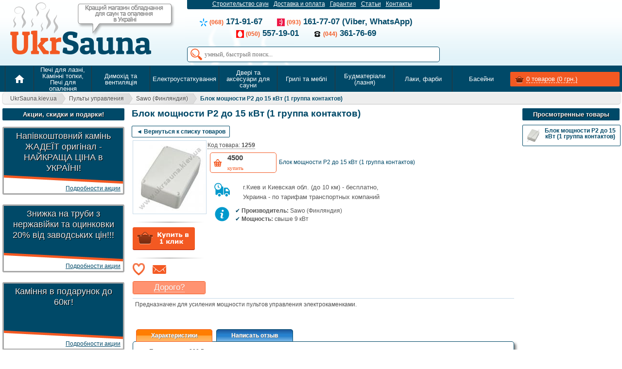

--- FILE ---
content_type: text/html; charset=WINDOWS-1251
request_url: https://ukrsauna.kiev.ua/product/blok-moschnosti-p2
body_size: 30958
content:
<!DOCTYPE HTML>
<html lang="ru">
<head>
<style>.async-hide { /*opacity: 0 !important*/} </style>
<script>(function(a,s,y,n,c,h,i,d,e){s.className+=' '+y;h.start=1*new Date;
h.end=i=function(){s.className=s.className.replace(RegExp(' ?'+y),'')};
(a[n]=a[n]||[]).hide=h;setTimeout(function(){i();h.end=null},c);h.timeout=c;
})(window,document.documentElement,'async-hide','dataLayer',4000,
{'GTM-WJHXNR2':true});</script>
<meta charset="windows-1251">
<title>Блок мощности P2 до 15 кВт (1 группа контактов) купить</title>

<base href="https://ukrsauna.kiev.ua" />


<meta name="viewport" content="width=device-width, initial-scale=1" />
<meta name="google-site-verification" content="tam9bDbOAcmZpLqidTkRrljFx0KnIJJQYiGuJegptmU" />
<meta name="keywords" content="" />
<meta name="description" content=" и другие надежные   в интернет-магазине Укрсауна." />		

<script type="text/javascript" src="//ajax.googleapis.com/ajax/libs/jquery/1.8.3/jquery.min.js"></script>


<!--link rel="stylesheet" href="style.css"-->
<script type="text/javascript" src="js/hoverintent.js"></script>





<script type="text/javascript">
function GetWin(id) {
	$("#winn").html("");
	$.ajax({
		type: "POST",
		url: "modules/game/show_win_prise.php",
		data: {
			id: id
		},
		success: function(msg) {
			$("#winn").css("background", "url('img/games/heat/win_final.jpg')");
			$("#winn").html(msg);
			$("#stb").fadeIn(100);
		}
	});
}
function ShowWin() {
	$.ajax({
		type: "POST",
		url: "modules/game/show_win.php",
		data: {},
		success: function(msg) {
			$("#winn").css("background", "url('img/games/heat/win.gif')");
			$("#winn").html(msg);
			$("#winn").fadeIn(500);
		}
	});
}
function Inspect(id) {
	var $sunduk = $("#sun_" + id);
	var res = Math.round(Math.random() * (5 - 1)) + 1;
	$("#sun_" + id).attr("onClick", "");
	if (res == 1) {
		h = "-=40px";
		m = "+=40px";
	}
	if (res == 2) {
		h = "-=20px";
		m = "+=20px";
	}
	if (res == 3) {
		h = "-=8px";
		m = "+=8px";
	}
	if (res == 4) {
		h = "+=20px";
		m = "-=20px";
	}
	if (res == 5) {
		h = "+=40px";
		m = "-=40px";
	}
	if (id > 5) {
		h = "-=80px";
		m = "+=80px";
	}
	$sunduk.fadeOut('fast', function() {
		if (id <= 5) $(this).removeClass("sunduk").addClass("open_s").css("background", "url('img/games/heat/" + res + ".jpg') left top repeat-x").fadeIn('fast');
	});
	$(".sunduk").fadeOut('fast');
	setTimeout(function() {
		if (id <= 5) {
			$("#sun_" + id).animate({
				marginLeft: "240px",
				marginTop: "-85px",
				width: "0px",
				height: "0px"
			}, 1000);
		} else {
			$("#sun_" + id).fadeOut(300);
			$("#temp").animate({
				marginLeft: "-=10px",
				border: "10px solid green",
				borderRadius: "5px"
			}, 300);
			setTimeout(function() {
				$("#temp").animate({
					marginLeft: "+=10px",
					border: "0px solid green",
					borderRadius: "0"
				}, 300);
			}, 300);
		}
	}, 1000);
	setTimeout(function() {
		$("#buttons").fadeOut(100);
	}, 1800);
	setTimeout(function() {
		$.ajax({
			type: "POST",
			url: "modules/game/buttons.php",
			data: {},
			success: function(msg) {
				$("#buttons").html(msg);
				$("#sun_" + id).attr("onClick", "Inspect(" + id + ")");
				$("#buttons").animate({
					width: "show"
				}, 500);
			}
		});
	}, 2300);
	setTimeout(function() {
		$("#temp").animate({
			marginTop: h,
			height: m
		}, 500);
	}, 1500);
	setTimeout(function() {
		if ($("#temp").height() >= 253) {
			$("#buttons").animate({
				width: "hide"
			}, 100);
			$("#main_msg").html("<a href='javascript:;' onclick=\"ShowWin();\"><img src='img/games/heat/box.png'></a>");
			$("#event").val("endd");
			exit;
		}
		if ($("#temp").height() <= 19) {
			$("#buttons").animate({
				width: "hide"
			}, 100);
			$("#fail_msg").html("<a style='z-index: 100;' href='/game/heat'><img style='border-radius: 15px;' src='img/games/heat/fail.jpg'></a>");
			$("#fail_msg").fadeIn(1000);
			$("#event").val("endd");
			exit;
		}
	}, 2500);
}
function StartGame() {
	$("#stb").fadeOut(100);
	$("#winn").fadeOut(100);
	$("#buttons").animate({
		width: "show"
	}, 1000);
	$("#event").val("game");
	$("#main_msg").html("");
	$("#temp").css("height", "85px");
	$("#temp").css("margin", "292px 0 0 719px");
}
function GenMSG() {
	var event = $("#event").val();
	var temp = $("#temp").height();
	if (event == 'endd') exit;
	var res = Math.round(Math.random() * (2 - 1)) + 1;
	var pet = Math.round(Math.random() * (5 - 1)) + 1;
	if (event == 'game') {
		if (pet == 3) {
			$(".pets").fadeIn(100);
			setTimeout(function() {
				$(".pets").fadeOut(300);
			}, 1000);
		}
		if (pet == 5) {
			$(".duck").css("margin", "60px 0 0 700px");
			$(".duck").fadeIn(100);
			$(".duck").animate({
				marginTop: "400px",
				marginLeft: "-50px"
			}, 1900);
			setTimeout(function() {
				$(".duck").fadeOut(100);
			}, 1900);
		}
	}
	$.ajax({
		type: "POST",
		url: "modules/game/gen_msg.php",
		data: {
			id: event,
			temp: temp
		},
		success: function(msg) {
			$("#replics" + res).html(msg);
			$("#replics" + res).fadeIn(500);
			setTimeout(function() {
				$("#replics" + res).fadeOut(500);
			}, 4000);
		}
	});
}
function getAbsolutePosition(el) {
	var r = {
		x: el.offsetLeft,
		y: el.offsetTop
	};
	if (el.offsetParent) {
		var tmp = getAbsolutePosition(el.offsetParent);
		r.x += tmp.x;
		r.y += tmp.y;
	}
	return r;
}
function ShowMenu() {
	var id = $(this).data('name');
	var mm = getAbsolutePosition(this);
	var wdth = ($(document).width() - 180);
	var margin = (mm.x);
	if ((mm.x + 680) > wdth) margin = (wdth - 680);
	$("#subm" + id).css("left", (margin) + "px");
	$("#subm" + id).css("top", (mm.y + 42) + "px");
	$("#subm" + id).fadeIn(50);
}
function HideMenu() {
	$(".sub_block").animate({
		height: "hide"
	}, 50);
}
function ShowSubMenu() {
	var ids = $(this).data('name');
	res = ids.split('*');
	$("#sc" + res[1]).animate({
		height: "hide"
	}, 50);
	$.ajax({
		type: "GET",
		url: "top_menu_sub.php",
		data: {
			id: res[0]
		},
		success: function(msg) {
			$("#sc" + res[1]).html(msg);
			$("#sc" + res[1]).animate({
				height: "show"
			}, 200);
		}
	});
}
function HideSubMenu() {}
function SendNewCost(id) {
	var oldc = $("#old_cost").val();
	var newc = $("#new_cst").val();
	var ismod = $("#ismod").val();
	pref = $("#t_t0_" + id).val();
	t1 = $("#t_t1_" + id).val();
	t2 = $("#t_t2_" + id).val();
	t3 = $("#t_t3_" + id).val();
	tel = pref + t1 + t2 + t3;
	if (tel.length < 10) {
		alert('Р СњР С•Р СР ВµРЎР‚ РЎвЂљР ВµР В»Р ВµРЎвЂћР С•Р Р…Р В° Р Р†Р Р†Р ВµР Т‘Р ВµР Р… Р Р…Р Вµ Р С”Р С•РЎР‚РЎР‚Р ВµР С”РЎвЂљР Р…Р С•!');
		exit;
	}
	$.ajax({
		type: "POST",
		url: "modules/cart/send_new_cost.php",
		data: {
			id: id,
			oldc: oldc,
			newc: newc,
			ismod: ismod,
			tel: tel
		},
		success: function(msg) {
			$("#ecb_" + id).html(msg);
		}
	});
}
function ShowHiddenCats(rn) {
	$(".rn_" + rn).css("overflow", "visible");
	$(".rn_" + rn).css("height", "auto");
	$(".cat_hider_" + rn).slideUp("slow");
}
function SetDelivery(i) {
	if (i == 0) {
		$("#kiev").attr("disabled", "disabled");
		$("#bank").attr("checked", "checked");
		$('#k').css('color', '#A7A7A7');
	} else {
		$("#kiev").removeAttr("disabled");
		$("#kiev").attr("checked", "checked");
		$('#k').css('color', '#4c4c4c');
	}
}
function ShowOtherMods(id) {
	$("#lnk_" + id).fadeOut(50);
	$("#mods_" + id).animate({
		height: "show"
	}, 300);
}
function HideOtherMods(id) {
	$("#mods_" + id).animate({
		height: "hide"
	}, 100);
	$("#lnk_" + id).fadeIn(550);
}
function SetCol(id, col) {
	if (col > 0) {
		$.ajax({
			type: "POST",
			url: "modules/cart/set_col.php",
			data: {
				id: id,
				col: col
			},
			success: function(msg) {
				res = msg.split('|||');
				$("#total_cost").html(res[0]);
				$("#total_prod").html(res[1]);
			}
		});
	}
}
function DelPosition(id) {
	$.ajax({
		type: "POST",
		url: "modules/cart/del_position.php",
		data: {
			id: id
		},
		success: function(msg) {
			res = msg.split('|||');
			$("#total_cost").html(res[0]);
			$("#total_prod").html(res[1]);
			$("#min_cart_" + id).fadeOut(500);
			var rws = $(".min_cart_rows:visible").length;
			if (rws < 2) {
				$("#cart_prods .buy").fadeOut(500);
				setTimeout(function() {
					$("#cart_prods").append("<div align='center' style='width: 410px; font-weight: normal; font-style: italic;'>Р’ РєРѕСЂР·РёРЅРµ РїСѓСЃС‚Рѕ</div><img src='img/ppole2.gif' width='420'>");
				}, 600);
			}
		}
	});
}
function CostDown(id) {
	$(".ecb").animate({
		width: "hide"
	}, 100);
	$(".ecb").html('');
	$.ajax({
		type: "POST",
		url: "modules/cart/cost_down.php",
		data: {
			id: id
		},
		success: function(msg) {
			$("#ecb_" + id).html(msg);
			$("#ecb_" + id).animate({
				width: "show"
			}, 200);
		}
	});
}
function CloseCostDown(id) {
	$("#ecb_" + id).animate({
		height: "hide"
	}, 300);
	$(".ecb").html('');
}
function Prod_Q(id) {
	$("#q_" + id).toggle(300);
	$.ajax({
		type: "POST",
		url: "modules/cart/prod_q.php",
		data: {
			id: id
		},
		success: function(msg) {
			$("#q_" + id).html(msg);
		}
	});
}
function ProdQ2(id) {
	var pq_tx = $("#qt_" + id).val();
	var qtel = $("#q_tel").val();
	if (qtel.length < 10) {
		alert('Р СњР С•Р СР ВµРЎР‚ РЎвЂљР ВµР В»Р ВµРЎвЂћР С•Р Р…Р В° Р Р†Р Р†Р ВµР Т‘Р ВµР Р… Р Р…Р Вµ Р С”Р С•РЎР‚РЎР‚Р ВµР С”РЎвЂљР Р…Р С•!');
		exit;
	}
	$.ajax({
		type: "POST",
		url: "modules/cart/prod_q2.php",
		data: {
			id: id,
			text: pq_tx,
			tel: qtel
		},
		success: function(msg) {
			$("#q_" + id).html(msg);
			$("#q_" + id).animate({
				height: "show"
			}, 300);
		}
	});
}
function ClosePQ(id) {
	$("#q_" + id).animate({
		height: "hide"
	}, 300);
}
function OneClick(id) {
	idm = id;
	$(".oc").animate({
		height: "hide"
	}, 300);
	$("#f_" + id).animate({
		height: "show"
	}, 600);
	$.ajax({
		type: "POST",
		url: "modules/cart/oc.php",
		data: {
			id: idm
		},
		success: function(msg) {
			$("#f_" + id).html(msg);
		}
	});
}
function CloseOC(id) {
	$("#f_" + id).animate({
		height: "hide"
	}, 600);
}
function BuyItem(id1) {
	pref = $("#t_t0_" + id1).val();
	t1 = $("#t_t1_" + id1).val();
	t2 = $("#t_t2_" + id1).val();
	t3 = $("#t_t3_" + id1).val();
	tel = pref + t1 + t2 + t3;
	if (tel.length < 10) {
		alert('Р СњР С•Р СР ВµРЎР‚ РЎвЂљР ВµР В»Р ВµРЎвЂћР С•Р Р…Р В° Р Р†Р Р†Р ВµР Т‘Р ВµР Р… Р Р…Р Вµ Р С”Р С•РЎР‚РЎР‚Р ВµР С”РЎвЂљР Р…Р С•!');
		exit;
	}
	$.ajax({
		type: "POST",
		url: "modules/cart/oc2.php",
		data: {
			id: id1,
			tel: tel
		},
		success: function(msg) {
			$("#f_" + id1).html(msg);
		}
	});
}
function CheckBuy() {
	flag = 0;
	if (document.getElementById('fio').value.length < 2) {
		flag = 1;
		$("#error").css('margin', '3px 0 0 420px');
		$("#error").html('Р вЂ™РЎвЂ№ Р Р…Р Вµ Р Р†Р Р†Р ВµР В»Р С‘ Р В¤Р ВР С›');
		$("#error").fadeIn(500);
		exit;
	}
	if (document.getElementById('t1').value.length < 3) {
		flag = 1;
		$("#error").css('margin', '40px 0 0 420px');
		$("#error").html('Р Р€Р С”Р В°Р В¶Р С‘РЎвЂљР Вµ Р С”Р С•Р Р…РЎвЂљР В°Р С”РЎвЂљР Р…РЎвЂ№Р в„– РЎвЂљР ВµР В»Р ВµРЎвЂћР С•Р Р…');
		$("#error").fadeIn(500);
	}
	if (document.getElementById('t2').value.length < 3) {
		flag = 1;
		$("#error").css('margin', '40px 0 0 420px');
		$("#error").html('Р Р€Р С”Р В°Р В¶Р С‘РЎвЂљР Вµ Р С”Р С•Р Р…РЎвЂљР В°Р С”РЎвЂљР Р…РЎвЂ№Р в„– РЎвЂљР ВµР В»Р ВµРЎвЂћР С•Р Р…');
		$("#error").fadeIn(500);
	}
	if (document.getElementById('t3').value.length < 2) {
		flag = 1;
		$("#error").css('margin', '40px 0 0 420px');
		$("#error").html('Р Р€Р С”Р В°Р В¶Р С‘РЎвЂљР Вµ Р С”Р С•Р Р…РЎвЂљР В°Р С”РЎвЂљР Р…РЎвЂ№Р в„– РЎвЂљР ВµР В»Р ВµРЎвЂћР С•Р Р…');
		$("#error").fadeIn(500);
	}
	if (document.getElementById('t4').value.length < 2) {
		flag = 1;
		$("#error").css('margin', '40px 0 0 420px');
		$("#error").html('Р Р€Р С”Р В°Р В¶Р С‘РЎвЂљР Вµ Р С”Р С•Р Р…РЎвЂљР В°Р С”РЎвЂљР Р…РЎвЂ№Р в„– РЎвЂљР ВµР В»Р ВµРЎвЂћР С•Р Р…');
		$("#error").fadeIn(500);
	}
	if (flag == 0) document.forms['buy_form'].submit();
}
function HideError() {
	$("#error").fadeOut(500);
}
function GetDescription() {
	div = document.getElementById("ds").style
	if (div.display == 'block') {
		$("#ds").animate({
			height: "hide"
		}, 300);
	} else {
		$("#ds").animate({
			height: "show"
		}, 600);
	}
}
function HideGame(id) {
	if (id == 3) {
		$.ajax({
			type: "POST",
			url: "modules/game/HideGame.php",
			data: {
				id: 3
			},
			success: function(msg) {
				$(".filter_arrow").fadeOut(500);
			}
		});
	}
	if (id == 4) {
		setTimeout(function() {
			$(".filter_arrow").css("display", "block");
		}, 1500);
	}
	if (id == 1) {
		$.ajax({
			type: "POST",
			url: "modules/game/HideGame.php",
			data: {
				id: 1
			},
			success: function(msg) {
				$("#game_adv").animate({
					left: "-210px"
				}, 300);
				$(".game_min_btn").fadeIn(500);
			}
		});
	}
	if (id == 2) {
		$.ajax({
			type: "POST",
			url: "modules/game/HideGame.php",
			data: {
				id: 2
			},
			success: function(msg) {
				$(".game_min_btn").fadeOut(300);
				$("#game_adv").animate({
					left: "0"
				}, 300);
			}
		});
	}
}
function ShowAdv() {
	var div = document.getElementById("adv_block");
	var btn = document.getElementById("sadv");
	if (btn.innerHTML == 'Р РЋР С”РЎР‚РЎвЂ№РЎвЂљРЎРЉ Р В°Р С”РЎвЂ Р С‘Р С‘') {
		$.ajax({
			type: "POST",
			url: "modules/catalog/ShowADV.php",
			data: {
				id: 1
			},
			success: function(msg) {
				$("#adv_block").html(msg);
			}
		});
	} else {
		$.ajax({
			type: "POST",
			url: "modules/catalog/ShowADV.php",
			data: {
				id: 2
			},
			success: function(msg) {
				$("#adv_block").html(msg);
			}
		});
	}
}
function limiter(fild, size) {
	if (fild.value.length > size) {
		fild.value = fild.value.substring(0, size);
	}
}
function set_focus(fild, size, id) {
	if (fild.value.length == size) {
		$('#t' + id).focus();
	}
}
function write_fields() {
	tel = document.getElementById('t1').value + document.getElementById('t2').value + document.getElementById('t3').value + document.getElementById('t4').value;
	if (tel.length == 10) {
		$.ajax({
			type: "POST",
			url: "modules/cart/write_fields.php",
			data: {
				tel: tel
			},
			success: function(msg) {
				res = msg.split('|||');
				$("#fio").val(res[0]);
				$("#t5").val(res[1]);
				$("#addr").val(res[2]);
			}
		});
	}
}
function AddFav(id, evt) {
	$("#fav_" + id).removeClass("fav_add").addClass("fav_add_done");
	$.ajax({
		type: "POST",
		url: "modules/cart/add_fav.php",
		data: {
			id: id,
			code: evt
		},
		success: function(msg) {
			if (evt == 1) {
				var totop = $(window).scrollTop();
				var pp = $("#dv_" + id).offset();
				var wdth = ($(document).width() - 150);
				$("#img_container").css("margin", (pp.top - 5) + "px 0 0 " + (pp.left + 5) + "px");
				$("#img_container").html($("#dv_" + id).html());
				$("#img_container").css("width", "150px");
				$("#img_container").css("height", "150px");
				$("#img_container").css("display", "block");
				if (totop < 130) mtp = 250;
				else mtp = (totop + 130);
				$("#img_container").animate({
					marginLeft: 0 + "px",
					marginTop: mtp + "px",
					width: "5px",
					height: "5px"
				}, 600);
			}
			if (evt == 2) {
				$("#fav_" + id).fadeOut(300);
			}
			setTimeout(function() {
				$(".fav_prods").css("display", "block");
				res = msg.split('|||');
				$(".fav_prods").html(res[0]);
				$(".fav_list").html(res[1]);
				$("#img_container").css("display", "none");
			}, 600);
		}
	});
}
function InCart(id, is_mod) {
	$("#cart_box").animate({
		height: "hide"
	}, 300);
	var idm = id;
	$.ajax({
		type: "POST",
		url: "modules/cart/add_cart.php",
		data: {
			id: idm,
			mod: is_mod
		},
		success: function(msg) {
			res = msg.split('|||');
			var pp = $("#dv_" + res[3]).offset();
			var wdth = ($(document).width() - 150);
			$("#img_container").css("margin", (pp.top - 5) + "px 0 0 " + (pp.left + 5) + "px");
			$("#img_container").html($("#dv_" + res[3]).html());
			$("#img_container").css("width", "150px");
			$("#img_container").css("height", "150px");
			$("#img_container").css("display", "block");
			var totop = $(window).scrollTop();
			$("#img_container").animate({
				marginLeft: wdth + "px",
				marginTop: totop + "px",
				width: "50px",
				height: "50px"
			}, 600);
			if (is_mod == 1) {
				$('#mod_' + id).removeClass("mod_standart").addClass("mod_buy");
				$('#bt_' + id).html('<span class="buy_next">Р’ РєРѕСЂР·РёРЅРµ</span><span class="cart_col"> x' + res[2] + '</span>');
			} else {
				$('#prod_' + id).removeClass("mod_standart").addClass("mod_buy");
				$('#btp_' + id).html('<span class="buy_next">Р’ РєРѕСЂР·РёРЅРµ</span><span class="cart_col"> x' + res[2] + '</span>');
			}
			setTimeout(function() {
				$("#total_cost").html(res[0]);
				$("#total_prod").html(res[1]);
				$("#img_container").css("display", "none");
			}, 600);
		}
	});
}
function GetModeCost(id) {
	val = $("#mods_" + id).val();
	$.ajax({
		type: "POST",
		url: "modules/catalog/ajax_update_price.php",
		data: {
			id: val
		},
		success: function(msg) {
			res = msg.split('|||');
			$("#cn_" + id).html(res[0]);
			$("#old_" + id).html(res[1]);
		}
	});
}
function GetTab(n) {
	$("ul.tbs .tab_a").removeClass("tab_a").addClass("tab");
	$("#t" + n).addClass("tab_a");
	$('.tab_content').hide();
	$('#tab' + n).show();
}
function timer() {
	var sec = document.getElementById('ss').innerHTML;
	if (sec > 0) {
		document.getElementById('ss').innerHTML = sec - 1;
		setTimeout('timer()', 1000);
		return;
	}
	location.replace('?p=login');
}
function clicks() {
	div = document.getElementById('comments').style
	if (div.display == 'block') {
		$("#comments").fadeOut(300)
	} else {
		$("#comments").fadeIn(300)
	}
}
function show_params() {
	div = document.getElementById('cparams').style
	if (div.display == 'block') {
		$("#cparams").fadeOut(300)
	} else {
		$("#cparams").fadeIn(300)
	}
}
function GetCart() {
	div = document.getElementById('cart_box').style
	if (div.display == 'block') {
		$("#cart_box").fadeOut(200);
	} else {
		$.ajax({
			type: "POST",
			url: "modules/cart/ajax_cart.php",
			data: {},
			success: function(msg) {
				$("#cart_prods").html(msg);
				$("#cart_box").fadeIn(300);
			}
		});
	}
}
function show_cols() {
	div = document.getElementById('cols').style
	if (div.display == 'block') {
		$("#cols").fadeOut(300)
	} else {
		$("#cols").fadeIn(300)
	}
}
function WhatBuy(id) {
	div = document.getElementById('sp_list_' + id).style
	if (div.display == 'block') {
		$("#sp_list_" + id).animate({
			height: "hide"
		}, 300);
		$(".sp_list").html('');
	} else {
		$(".sp_list").html('');
		$.ajax({
			type: "POST",
			url: "modules/cart/what_buy.php",
			data: {
				id: id
			},
			success: function(msg) {
				$("#sp_list_" + id).html(msg);
				$("#sp_list_" + id).animate({
					height: "show"
				}, 300);
			}
		});
	}
}
$(function() {
	$.fn.scrollToTop = function() {
		$(this).hide().removeAttr("href");
		if ($(window).scrollTop() != "0") {
			$(this).fadeIn("slow")
		}
		var scrollDiv = $(this);
		$(window).scroll(function() {
			if ($(window).scrollTop() == "0") {
				$(scrollDiv).fadeOut("slow")
			} else {
				$(scrollDiv).fadeIn("slow")
			}
		});
		$(this).click(function() {
			$("html, body").animate({
				scrollTop: 0
			}, "slow")
		})
	}
});
function StartConfig() {
	if($(".right_menu").text().length <= 9) $(".right_menu").hide();
	$("a[href*='.pdf']").addClass("pdf");
	$("a[href*='sawo.com']").parent().remove();
	$("p:contains('Р вЂ™РЎРѓРЎвЂљРЎР‚Р ВµРЎвЂЎР В°Р ВµРЎвЂљРЎРѓРЎРЏ Р С”Р В°Р С”')").remove();
	$(".last_view_del").click(function(event) {
		$.ajax({
			type: "POST",
			url: "modules/cart/add_fav.php",
			data: {
				id: 0,
				code: 3
			},
			success: function(msg) {
				$(".lview").remove();
			}
		});
	});
	$(".input_call .str").click(function() {
		$(this).removeClass("str-error");
	});
	$(".btn_2013").click(function() {
		var fio = $('#fb_fio').val();
		var tel = $('#fb_tel').val();
		var flag = 1;
		if (fio.length < 2) {
			$('#fb_fio').addClass("str-error");
			flag = 1;
		} else flag = 0;
		if (tel.length != 13) {
			$('#fb_tel').addClass("str-error");
			flag = 1;
		} else flag = 0;
		if (flag == 0) {
			$.ajax({
				type: "POST",
				url: "modules/feedback/cb.php",
				data: {
					name: fio,
					tel: tel
				},
				success: function(msg) {
					res = msg.split('|||');
					$(".input_call").html(res[0]);
					$(".cback_info").html(res[1]);
					$(".cback_info").css('background-image', 'url(img/cb_info_bg2.gif)');
					$(".input_call").prepend("<button onClick=\"$('#fb').toggle(300)\" class='btn_2013_gray cb-tgl'>X</button>");
				}
			});
		}
	});
	$(".search_button").click(function() {
		$('#fast_form').submit();
	});
	$(".cb-tgl").click(function() {
		$("#fb").toggle(300);
	});
	$.ajax({
		type: "POST",
		url: "modules/poll/poll.php",
		data: {
			new_poll: 1
		},
		success: function(msg) {
			$("#poll_container").html(msg);
		}
	});
	$(".bok").hide();
	$(".bedit").click(function() {
		var pid = this.name;
		var txt = $("#ct_" + pid).html();
		$(this).hide();
		$("#bok_" + pid).show();
		document.getElementById("ct_" + pid).contentEditable = true;
	});
	$(".bok").click(function() {
		var pid = this.name;
		var txt = $("#ct_" + pid).html();
		$.ajax({
			type: "POST",
			url: "modules/catalog/EditComment.php",
			data: {
				id: pid,
				text: txt
			},
			success: function(msg) {
				res = msg.split('|||');
				$("#ct_" + pid).html(res[0]);
				$("#cd_" + pid + " p").html(res[1]);
				$("#bok_" + pid).hide();
				$("#bedit_" + pid).show();
				document.getElementById("ct_" + pid).contentEditable = false;
			}
		});
	});
	var $lm = $(".left_menu").html();
	if ($lm == '') $(".left_menu").css("width", "8px");
	var fixed = $("#slide_container");
	var offset = fixed.offset();
	var topPadding = 80;
	$(window).scroll(function() {
		if ($(window).scrollTop() > offset.top) {
			fixed.stop().animate({
				marginTop: $(window).scrollTop() - offset.top + topPadding
			}, 200);
		} else {
			fixed.stop().animate({
				marginTop: 0
			});
		};
	});
	if ($(window).scrollTop() > offset.top) {
		fixed.stop().animate({
			marginTop: $(window).scrollTop() - offset.top + topPadding
		}, 200);
	}
	var $menu = $("#slide_menu");
	var move = false;
	if ($(window).scrollTop() > 132) {
		if (!move) {
			$("#slide_menu").removeClass("default").addClass("fixed");
			$("#slide_container").prepend($(".tel"));
			$("#scroll_cart").html($("#slide_cart").html());
			$(".cart_main").css("height", "20px");
			$("#scroll_cart").slideDown(700);
			$("#scroll_pages").slideDown(700);
			$("#slide_cart").html($("#search_form").html());
			$("#search_form").html('');
			$("#search").css("width", "220px");
			$("#box").css("margin-left", "-108px");
			move = true;
		}
	}
	$(window).on("scroll",function() {
		if ($(this).scrollTop() > 132) {
			if (!move) {
				$("#slide_menu").removeClass("default").addClass("fixed");
				$("#slide_container").prepend($(".tel"));
				$("#scroll_cart").html($("#slide_cart").html());
				$(".cart_main").css("height", "20px");
				$("#scroll_cart").slideDown(700);
				$("#scroll_pages").slideDown(700);
				$("#slide_cart").html($("#search_form").html());
				$("#search_form").html('');
				$("#search").css("width", "220px");
				$("#box").css("margin-left", "-108px");
				move = true;
			}
		} else if ($(this).scrollTop() <= 132) {
			$("#slide_menu").removeClass("fixed").addClass("default");
			$(".main_tels").prepend($(".tel"));
			if (move) {
				$(".cart_main").css("height", "30px");
				$("#search_form").html($("#slide_cart").html());
				$("#slide_cart").html($("#scroll_cart").html());
				$("#search").css("width", "283px");
				$("#box").css("margin-left", "0");
				$("#scroll_cart").slideUp(100);
				$("#scroll_pages").slideUp(100);
				$("#scroll_cart").html('');
				move = false;
			}
		}
	});
	$(".b1_div").each(function() {
		var hght = $(this).height();
		var rn = $(this).attr('rn');
		if (hght > 130) {
			$(this).css("display", "block");
			$(this).css("position", "relative");
			$(this).css("overflow", "hidden");
			$(this).css("height", "110px");
			$(this).html("<div class='cat_hider cat_hider_" + rn + "' onClick=\"ShowHiddenCats(" + rn + ")\">Р СџР С•Р С”Р В°Р В·Р В°РЎвЂљРЎРЉ Р Р†РЎРѓР Вµ</div>" + $(this).html());
		}
	});
	$(".fav_prods").click(function() {
		ht = $(".fav_list").offset().left;
		if (ht == -300) $(".fav_list").animate({
			marginLeft: "0"
		}, 200);
	});
	$(".larr, .rarr").click(function() {
		var row = $(this).data("name");
		$("#" + row).html('<img src="img/p_bar.gif">');
		$.ajax({
			type: "POST",
			url: "modules/actions/ShowSalles.php",
			data: {
				code: row
			},
			success: function(msg) {
				setTimeout(function() {
					$("#" + row).html(msg);
				}, 600);
			}
		});
	});
	$('input.nums').keypress(function(event) {
		var key, keyChar;
		if (!event) var event = window.event;
		if (event.keyCode) key = event.keyCode;
		else if (event.which) key = event.which;
		if (key == null || key == 0 || key == 8 || key == 13 || key == 9 || key == 37 || key == 39) return true;
		keyChar = String.fromCharCode(key);
		if (!/\d/.test(keyChar)) return false;
	});
	$("#toTop").scrollToTop();
	$('.prod_img, .info_title, .some_title, .ttl').tooltip({
		track: true,
		delay: 100,
		showURL: false,
		showBody: 0,
		fade: 200
	});
	$(".main_group").hoverIntent({
		over: ShowMenu,
		out: HideMenu
	});
	$(".product_name_menu").hoverIntent({
		over: ShowSubMenu,
		interval: 70
	});
}$(document).ready(function(){
	StartConfig();
	$(window).scroll();
});
</script>
<style>.material-icons{font-family:'Material Icons';font-weight:normal;font-style:normal;font-size:24px;display:inline;line-height:1;text-transform:none;letter-spacing:normal;word-wrap:normal;white-space:nowrap;direction:ltr;vertical-align:middle;cursor:inherit;-webkit-font-smoothing:antialiased;font-feature-settings:'liga';display:inline-block;max-width: 24px;overflow:hidden;}
.material-icons.md-14{font-size:14px;}
.material-icons.md-16{font-size:16px;}
.material-icons.md-18{font-size:18px;}
.material-icons.md-20{font-size:20px;}
.material-icons.md-24{font-size:24px;}
.material-icons.md-30{font-size:30px;}
.material-icons.md-36{font-size:36px;}
.material-icons.md-48{font-size:48px;}
.material-icons.md-dark{color:rgba(0, 0, 0, 0.54);}
.material-icons.md-dark.md-inactive{color:rgba(0, 0, 0, 0.26);}
.material-icons.md-white{color:rgba(255, 255, 255, 1);}
.material-icons.md-light.md-inactive{color:rgba(255, 255, 255, 0.3);}
.material-icons.md-inactive{opacity:0.3;}
*{margin:0;padding:0;outline:none;}
input, textarea{outline:none;}
textarea{resize:none;}
img{border:0px;}
#crit{display:none;}
.shadow_rb{box-shadow:3px 3px 4px #999;}
.shadow_all{box-shadow:0 0 5px #999;}
.borders{border:1px solid #808080;}
.radiuses{border-radius:5px;}
#cub_cat_block{display:block;text-align:left;}
#cub_cat_block .m_menu_cat{width:235px;margin-right:5px;}
#tab1.tab_content table{border-collapse:collapse;border:1px solid #444;}
#tab1.tab_content table td{padding:0 3px;font-size:11px;}
#tab1.tab_content table tr{padding:0 3px;background:#FFF;}
#tab1.tab_content table tr:nth-child(odd){padding:0 3px;background:#F1F1F1;}
#tab1.tab_content table tr:hover{background:#2679C4;color:#FFF;}
#poll_container{margin-bottom:0px;}
.poll_stand{display:block;position:relative;top:0;right:0;width:200px;}
.poll_fixed{display:block;position:fixed;top:80px;right:5px;width:200px;}
td.poll_variants{font-family:Arial;padding:7px 0 5px 5px;background:#FFF;-webkit-border-bottom-right-radius:5px;border-bottom-right-radius:5px;-webkit-border-bottom-left-radius:5px;border-bottom-left-radius:5px;}
.poll_description{display:block;padding:0;color:#004968;font-weight:bold;font-size:12px;line-height:16px;text-align:center;}
.acc_vote{display:none;position:absolute;padding:8px;width:170px;background:#FFF;color:#F35922;border:1px solid #F35922;font-weight:bold;font-size:15px;line-height:18px;text-align:center;}
.poll_answer{transition:all .3s;background:url('img/radio_bg_none.png') left top no-repeat;}
.poll_answer:hover{background:url('img/radio_bg.gif') left top no-repeat;color:#F35922;cursor:pointer;}
.slct, .sltd, .vote_total{display:block;padding-left:18px;color:#000;font-style:normal;font-size:11px;line-height:12px;margin:0 5px 10px 0;vertical-align:top;cursor:default;}
.sltd{font-weight:bold;background:url('img/radio_bg.gif') left top no-repeat;}
.vote_total{color:#004968;font-weight:bold;font-size:12px;text-align:center;margin:0 0 5px -18px;}
.poll_rating{display:none;width:0;height:8px;margin:3px 5px 0 0;border:0px solid #6682A0;background:#EFF2F6;border-radius:4px;}
.poll_rating span{float:left;display:block;background:rgb(255, 94, 25);background:-webkit-linear-gradient(90deg, rgb(255, 94, 25) 46%, rgb(255, 188, 122) 74%);background:linear-gradient(180deg, rgb(255, 94, 25) 46%, rgb(255, 188, 122) 74%);height:8px;width:0;-webkit-border-top-right-radius:4px;border-top-right-radius:4px;-webkit-border-bottom-right-radius:4px;border-bottom-right-radius:4px;}
.perc{float:right;color:#004968;}
a.next_poll, a.next_poll:link, a.next_poll:visited{display:block;outline:none;color:#FFF;font-size:13px;font-family:Arial;font-weight:bold;line-height:13px;margin:4px 0 8px 0;padding:5px 0 6px 0;text-decoration:none;width:174px;background:#F35922;border:1px solid #FFF;transition:all .3s;}
a.next_poll:hover{color:#F35922;background:#FFF;border:1px solid #F35922;}
.poll_table{margin:-7px 0 10px 0;border-left:1px solid #4D4D4D;border-right:1px solid #4D4D4D;border-bottom:1px solid #4D4D4D;box-shadow:0 4px 4px #999;-webkit-border-bottom-right-radius:5px;border-bottom-right-radius:5px;-webkit-border-bottom-left-radius:5px;border-bottom-left-radius:5px;}
ul{list-style:none;margin-left:7px;}
ul li{padding:0 0 0 0px;}
.tab_content ul li:before,
.prod_content ul li:before,
.chars_table ul li:before{content:'\25CF\2002';color:#F35922;}
.comment_div{max-width:150px;min-height:16px;position:relative;text-align:left;background:rgb(254,252,234);background:-webkit-linear-gradient(top, rgb(254,252,234) 0%,rgb(241,218,54) 59%);background:linear-gradient(to bottom, rgb(254,252,234) 0%,rgb(241,218,54) 59%);box-shadow:0 3px 7px #555;margin-top:0px;}
.comment_div:hover .comment_btns{display:block;}
.comment_div p{margin-left:5px;font-weight:normal;font-size:12px;line-height:20px;color:#111;text-shadow:1px 1px 0 #FFF;font-family:'Neucha', cursive;}
.comment_text{margin:15px 5px 0 5px;padding:0;height:100%;background:transparent;border:0;font-family:'Neucha', cursive;color:#274383;font-style:normal;font-weight:400;font-size:14px;text-transform:none;text-decoration:none;line-height:16px;}
.comment_btn{background:rgb(254,204,177);background:-webkit-linear-gradient(top, rgb(254,204,177) 0%,rgb(241,116,50) 50%,rgb(234,85,7) 51%,rgb(251,149,94) 100%);background:linear-gradient(to bottom, rgb(254,204,177) 0%,rgb(241,116,50) 50%,rgb(234,85,7) 51%,rgb(251,149,94) 100%);border:1px solid #FFF;color:#FFF;min-width:20px;padding:0 5px;height:20px;border-radius:4px;box-shadow:1px 1px 0px #777;text-shadow:1px 1px 0 #777;}
.comment_btn:hover{color:#555;text-shadow:1px 1px 0 #FFF;cursor:pointer;}
.comment_btns{display:none;position:absolute;right:3px;top:3px;}
hr.sdw_hr{border:0;height:1px;background-image:linear-gradient(to right, rgba(0, 0, 0, 0), rgba(0, 0, 0, 0.55), rgba(0, 0, 0, 0));margin:10px 5px 0 5px;}
div.prod_in_list{margin:20px 0;padding:8px;border:1px solid #808080;border-radius:3px;box-shadow:1px 1px 3px #808080;position:relative;}
td.cb_new_cell{vertical-align:top;text-align:left;padding:0 3px;}
td.cb_cell{vertical-align:top;text-align:left;height:108px;padding:0 3px;width:50%;}
div.sp_list{display:none;margin:8px 0;padding:5px 0;background:#FFF;width:auto;text-align:center;font-family:Arial;font-weight:normal;font-size:12px;line-height:17px;color:#505050;}
div.sp_item{display:inline-block;margin:0 5px 5px 0;padding:5px;background:#FFF;width:18%;height:130px;border:1px solid #aaa;border-radius:5px;}
div.sp_item_main{display: inline-block;
    position: relative;
    margin: 0 2px;
    padding: 5px;
    background: #FFF;
    width: auto;
    max-width: 15.8%;
    box-sizing: border-box;
    height: 200px;
    border: 1px solid #aaa;
    border-radius: 3px;
overflow: hidden !important;}
div.sp_item_main:hover{border:1px solid #F35922;box-shadow:2px 2px 3px #808080;}
.new_cost{font-size:16px;color:#F35922;font-weight:bold;font-family:Arial;text-shadow:0 0 0px #F35922;}
.old_cost{font-size:15px;color:#808080;font-weight:bold;font-family:Arial;text-decoration:line-through;}
td.larr{transition:all .2s;background:#FFF;width:30px;color:#F35922;vertical-align:middle;text-align:left;text-shadow:2px 2px 0 #505050;cursor:pointer;}
td.larr:hover{text-shadow:0px 0px 15px #FFF;background:rgba(243,89,34,.85);color:#FFF;}
td.rarr{transition:all .2s;background:#FFF;width:30px;color:#F35922;vertical-align:middle;text-align:right;text-shadow:2px 2px 0 #505050;cursor:pointer;}
td.rarr:hover{text-shadow:0px 0px 15px #FFF;background:rgba(243,89,34,.85);color:#FFF;}
div.fav_list{display:block;position:absolute;max-height:400px;min-height:135px;overflow-y:auto;margin:71px 0 0 -300px;padding:5px;background:#FFF;width:250px;border:1px solid #004968;border-radius:5px;box-shadow:4px 4px 7px #808080;font-family:Arial;font-weight:normal;font-size:12px;line-height:17px;color:#505050;z-index:999999;}
.close_favlist{font-size:30px;cursor:pointer;float:right;margin-top:-3px;}
div.chars_table_main{display:block;position:relative;max-height:30px;overflow:hidden;margin:0;padding:3px;background:#FFF;width:auto;border:1px solid #FFF;border-radius:5px;box-shadow:4px 4px 7px #FFF;}
div.chars_table{display:block;position:relative;max-height:106px;overflow:hidden;margin:0;padding:3px;background:#FFF;width:auto;border:0;border-radius:5px;transition:max-height .3s;transition-delay:0.6s;}
div.chars_table:hover{z-index:999;background:#f5f5f5;max-height:400px;}
div.b_cost_block{display:block;height:25px;width:148px;overflow:hidden;cursor:help;font-weight:normal;font-size:13px;line-height:17px;color:#004968;border:1px solid #F35922;border-radius:3px;text-align:center;margin-top:12px;padding:0;top:0;transition:height.3s;transition-delay:0.25s;}
div.b_cost_block:hover{height:108px;box-shadow:2px 3px 3px #808080;}
div.b_cost_block:hover p.b_cost_header{color:#FFF;background:#F35922;}
.prod_chars_list{list-style:none;color:#555;font-size:12px;font-family:Arial;}
.prod_chars_list li:before{content:'\2714';color:#004968;}
img.action_img{text-align: -webkit-center;margin: 5px 3px;border: 3px solid #a9a9a9;border-radius: 3px;max-width: 240px;}
img.qr_code{display:inline-block;width:35px;height:35px;opacity:0.5;vertical-align:top;transition:all .3s;}
img.qr_code:hover{opacity:1;width:150px;height:150px;}
img.free_delivery{display:block;position:absolute;right:5px;top:5px;z-index:900;max-width:85px;z-index:1;transition:all 0.5s ease;-webkit-transition:all 0.5s ease;transform:rotate(0deg) scale(1.000) skew(0deg) translate(0px);-webkit-transform:rotate(0deg) scale(1.000) skew(0deg) translate(0px);-o-transform:rotate(0deg) scale(1.000) skew(0deg) translate(0px);-ms-transform:rotate(0deg) scale(1.000) skew(0deg) translate(0px);}
img.free_delivery:hover{transform:rotate(360deg) scale(1.000) skew(0deg) translate(0px);-webkit-transform:rotate(360deg) scale(1.000) skew(0deg) translate(0px);}
#cst{font-family:Arial;font-weight:bold;font-size:18px;color:red;}
div.cd_mods{font-family:Arial;font-weight:bold;font-size:14px;line-height:20px;margin:10px 0 10px 0;border:1px solid #F35922;padding:8px;border-radius:5px;text-align:center;}
p.b_cost_header{display:block;position:relative;font-family:Arial;font-weight:normal;font-size:17px;line-height:24px;height:25px;color:#f5f5f5;background:#ff9371;margin:0 0 5px 0;}
.b_cost_sh{display:block;position:absolute;font-family:Arial;font-weight:bold;font-size:21px;text-shadow:none;right:1px;top:-4px;text-shadow:1px 1px 0 #505050;border:0;}
.b_cost_sh:hover{color:#004968;text-shadow:0px 0px 3px #FFF;cursor:pointer;border:0;}
.bc_under{margin:8px 0;}
.some_title{border-bottom:1px dotted;}
.search_button{display:none;position:absolute;font-family:Arial;font-weight:normal;font-size:12px;line-height:8px;color:#FFF;border:0;background:#004968;line-height:12px;padding:0;border-radius:5px;cursor:default;height:28px;width:70px;top:2px;right:2px;}
input.search_button:hover{cursor:pointer;}
div.info_title{display:block;position:absolute;font-family:Arial;font-weight:bold;font-size:12px;line-height:8px;color:#FFF;border:1px solid #FFF;background:#004968;line-height:12px;top:5px;right:0;width:8px;height:8px;padding:3px 2px 6px 7px;border-radius:5px;cursor:default;}
div.info_title:hover{color:#004968;border:1px solid #004968;background:#FFF;}
div.info_hint{font-family:Arial;font-size:12px;padding:0;color:#242424;cursor:default;max-width:450px;z-index:99999999;}
div.cat_hider{display:block;position:absolute;cursor:pointer;color:#F25A22;font-weight:bold;border-bottom:1px dashed #F25A22;line-height:12px;bottom:5px;right:0;}
div.cat_hider:hover{border-bottom:1px dashed #FFF;}
/*div.b1_div{display:relative;}*/
#img_container{display:block;position:absolute;width:150px;height:150px;border:0;margin:0 0 0 -200px;z-index:999999;}
#edit_icon{display:block;position:absolute;margin:0 0 0 0px;width:32px;height:32px;}
div.action_div {min-width: 250px;box-sizing: border-box;vertical-align: top;float: left;margin: 5px 3px;border: 3px solid #A9a9a9;width: 251px;height: 140px;background: url('img/action_bg.png') left top no-repeat;padding: 5px;text-align: center;border-radius: 3px;position: relative;font-family: Arial, sans-serif;font-weight: 500;font-size: 18px;line-height: 22px;text-shadow: 1px 1px 0 #000;color: #ededed;}
div.action_div:hover{border:3px solid #F25A22;box-shadow:4px 4px 4px #808080;}
.action_details{display:block;position:absolute;bottom:2px;right:5px;font-family:Arial, sans-serif;font-weight:normal;font-size:12px;line-height:14px;height:15px;color:#004968;text-shadow:none;text-decoration:underline;}
.action_details:hover{text-decoration:none;}
a.fav_add{text-decoration:none !important;}
div.fav_add_done{background:url('img/heart.gif') left top no-repeat;cursor:pointer;height:25px;width:25px;margin-right:10px;display:inline-block;}
div.fav_add{background:url('img/heart_empty.gif') left top no-repeat;height:25px;width:25px;margin-right:10px;display:inline-block;}
div.fav_add:hover{background:url('img/heart.gif') left top no-repeat;cursor:pointer;}
div.qprod{background:url('img/email_envelope.gif') no-repeat;background-position:0 -8px;height:25px;width:40px;display:inline-block;}
div.qprod:hover{opacity:0.7;cursor:pointer;}
a.action_hl, a.action_hl:link, a.action_hl:visited{background:#F35922;border-radius:5px;color:#FFF;font-weight:bold;font-family:tahoma;font-size:14px;line-height:19px;border:1px solid #FFF;text-decoration:none;padding:1px 7px;box-shadow:2px 2px 2px #808080;text-shadow:1px 1px 0 #505050;}
a.action_hl:hover{text-decoration:none;}
a.oneclick_min, a.oneclick_min:link, a.oneclick_min:visited{display:block;margin:0;border:0px solid #000;width:150px;height:23px;background:url('img/oneclick.png') left top no-repeat;}
a.oneclick_min:hover{background-position:0 -23px;}
a.ablock, a.ablock:link, a.ablock:visited, a.ablock:hover{color:#FFF;font-weight:normal;font-family:Arial;font-size:18px;line-height:20px;text-shadow:1px 1px 0 #202020;background:#FFF;display:inline-block;}
div.actions_block{margin:8px 0;display:block;padding:5px;min-height:35px;}
a.ban_img{float:left;margin:0 8px 5px 0;}
#button{margin:30px 5px 0 5px;float:left;color:#FF6633;font-weight:bold;font-family:verdana;font-size:16px;text-decoration:none;width:40px;height:40px;background:#F0F0F0;border-radius:3px;border:0;}
#button:hover{color:#666666;background:#c0e7fe;}
.gallery{float:left;background-color:#fff;border:1px solid #808080;}
.gallery li{margin:3px;width:150px;height:100px;line-height:12px;}
#slide_menu{box-shadow:0px 5px 5px #808080;}
#filter_block{border:1px solid #004968;padding:5px;border-radius:2px;background:#FFF;margin-bottom:15px;}
div.filter_arrow{display:none;position:absolute;margin:0px 0 0 210px;width:244px;height:206px;background:url('img/filter_arrow.png') left top no-repeat;cursor:pointer;z-index:9999;}
div.sub_block{margin:4px 0 0 -1px;display:none;position:absolute;border-left:2px solid #004968;border-bottom:2px solid #004968;border-right:2px solid #004968;width:665px;padding:0 0 0 0;z-index:99999998;cursor:default;-webkit-box-shadow:7px 7px 5px rgba(0,0,0,0.4);-webkit-border-bottom-right-radius:7px;-webkit-border-bottom-left-radius:7px;border-bottom-right-radius:7px;border-bottom-left-radius:7px;}
td.main_group{height:45px;background:#004968;border-left:1px solid #333;padding:0px 5px;font-family:Arial, sans-serif;font-size:13px;font-weight:normal;color:#FFF;line-height:13px;text-decoration:none;text-align:center;vertical-align:middle;width:110px;white-space:normal;cursor:pointer;transition:all .2s;}
td.main_group:hover{color:#004968;background:#FFF;}
td.sub_bg{width:215px;height:300px;text-align:right;white-space:normal;padding:0;border:0px solid #000;background:url('img/white_shadow.png') right top repeat-y;vertical-align:top;}
td.sub_level1{background:#FFF;width:225px;height:275px;margin:0;border:0;vertical-align:top;padding:10px 10px 15px 0;text-align:left;}
td.sub_level2{width:215px;height:300px;margin:0;border:0;vertical-align:top;text-align:left;white-space:normal;}
img.level1_underline{margin:3px 0 5px 0;height:1px;width:215px;}
div.subcat_title{display:block;width:192px;padding:3px 7px;margin-bottom:4px;background:#FFF;text-align:center;font-family:Arial;font-size:12px;font-weight:bold;color:#F35922;line-height:13px;border-left:2px solid #004968;border-bottom:2px solid #004968;-webkit-border-bottom-left-radius:7px;border-bottom-left-radius:7px;}
div.subcats{display:block;width:201px;padding:0 7px;font-family:verdana;font-size:11px;font-weight:normal;color:#606060;line-height:14px;}
td.salles{height:192px;overflow:hidden;}
a.button_cost, a.button_cost:link, a.button_cost:visited{display:block;font-family:Tahoma;color:#E6E6E6;text-decoration:none;font-size:13px;font-weight:bold;padding:5px;margin:7px 15px;text-shadow:0px -1px 0px rgba(30, 30, 30, 0.8);-webkit-border-radius:30px;border-radius:30px;background:rgb(0, 73, 104);background:-webkit-linear-gradient(90deg, rgb(0, 73, 104) 57%, rgb(0, 109, 154) 73%);background:-o-linear-gradient(90deg, rgb(0, 73, 104) 57%, rgb(0, 109, 154) 73%);background:-ms-linear-gradient(90deg, rgb(0, 73, 104) 57%, rgb(0, 109, 154) 73%);background:linear-gradient(0deg, rgb(0, 73, 104) 57%, rgb(0, 109, 154) 73%);-webkit-box-shadow:0px 2px 1px rgba(50, 50, 50, 0.75);box-shadow:0px 2px 1px rgba(50, 50, 50, 0.75);}
a.button_cost:hover{color:#FFF;text-shadow:1px 1px 0px rgba(30, 30, 30, 0.8);}
a.more_sale{display:block;width:36px;height:179px;background:url('img/demp.jpg') left top no-repeat;position:fixed;top:180px;left:-5px;}
a.more_sale:hover{left:0;}
#toTop{display:block;position:fixed;width:50px;height:50px;border:1px solid #004968;border-radius:50%;z-index:99999999;right:200px;bottom:15px;background:#FFF url('img/totop.gif') center center no-repeat;opacity:0.7;box-shadow:0 0 15px 0 #004968;}
#toTop:hover{opacity:1;cursor:pointer;border:1px solid #F35922;box-shadow:0 0 18px 0 #F35922;}
td.delivery{height:40px;background:url('img/prod_delivery.gif') left top no-repeat;padding:0 0 0 60px;color:#555;font-size:13px;font-family:Arial;}
td.prod_info{height:40px;background:url('img/prod_info.gif') left top no-repeat;padding:0 0 0 35px;color:#777777;font-weight:normal;font-family:verdana;font-size:12px;vertical-align:top;text-align:left;line-height:17px;}
td.prod_main_img{width:150px;height:180px;vertical-align:top;text-align:left;}
div.group_name{display:inline;text-align:center;color:#FFF;font-weight:bold;font-family:Arial, sans-serif;font-size:16px;background:#004968;padding:5px 15px;border-radius:18px;box-shadow:5px 5px 2px #cbcbcb;border:1px solid #FFF;}
div.group_name_lite{text-align:left;color:#f35922;font-weight:bold;font-family:Tahoma;font-size:15px;margin:0 0 5px 0;width:170px;}
div.prod_q{display:none;border:1px solid #2F6EB6;padding:5px;background:#FFF;margin:10px 0 0 0px;width:138px;border-radius:5px;z-index:9999999;}
div.oc{display:none;position:absolute;border:1px solid #2F6EB6;padding:5px;background:#FFF;margin:24px 0 0 0px;width:230px;height:80px;border-radius:5px;z-index:9999999;}
div.oc_prod{display:none;position:absolute;border:1px solid #2F6EB6;padding:5px;background:#FFF;margin:50px 0 0 0px;width:230px;height:80px;border-radius:5px;z-index:9999999;}
div.ecb{display:none;position:absolute;border:2px solid #004968;padding:5px;background:#FFF;margin:-108px 0 0 167px;width:500px;border-radius:5px;z-index:9999999;box-shadow:7px 7px 7px #808080;vertical-align:top;text-align:left;line-height:17px;}
td.lite_desc{vertical-align:top;text-align:left;width:257px;}
td.action_block{background:#FFF url('img/action_icon.gif') left top no-repeat;width:50%;line-height:16px;vertical-align:top;text-align:left;color:#f35922;font-weight:normal;font-family:verdana;font-size:11px;padding:5px 5px 5px 45px;border:1px solid #f35922;border-radius:4px;height:50px;}
td.delivery_block{background:#FFF url('img/free_delivery.gif') left top no-repeat;width:50%;line-height:16px;vertical-align:top;text-align:left;color:#f35922;font-weight:normal;font-family:verdana;font-size:11px;padding:5px 5px 5px 55px;}
td.cart_main{background:#F35922 url('img/cart_icon.png') left center no-repeat;width:160px;height:30px;padding:0 4px 0 33px;border-radius:2px;text-align:left;white-space:nowrap;margin:0 3px 0 3px;}
td.ts_2013{padding:0 6px 0 0;border-radius:6px;border:1px solid #999999;box-shadow:5px 9px 2px #cbcbcb;}
td.ts_2013:hover{border:1px solid #004968;box-shadow:5px 9px 7px #777777;}
div.g_img{display:table-cell;vertical-align:middle;height:150px;}
a.opacity img{opacity:1.0;}
a.opacity:hover img{opacity:0.8;}
div.cat_descr{border:0;padding-bottom:5px;color:#333;max-height:0;overflow:hidden !important;line-height:13px;font-size:11px;color:#8d8d8d;transition: all .3s; transition-delay: .5s;}
div.cat_descr:hover{max-height:900px;overflow:inherit;color:#333;}
#minCost{border:1px solid #19A9E2;padding:2px;text-align:center;width:70px;border-radius:3px;color:#333333;}
#maxCost{border:1px solid #19A9E2;padding:2px;text-align:center;width:70px;border-radius:3px;color:#333333;}
#total_cost{display:inline;}
.Vwidget{margin:0;padding:0;width:auto;}
.VjCarouselLite{margin:0;padding:0;}
.VjCarouselLite li{overflow:hidden;float:none;display:block;padding:0;text-align:center;height:auto;}
.VjCarouselLite li div{margin:0;margin-top:5px;margin-bottom:5px;padding:0px;height:auto;width:auto;}
table.sub_items{border-spacing:0px;}
td.mod_name{text-align:left;vertical-align:middle;color:#004968;font-weight:normal;font-family:Arial;font-size:12px;line-height:15px;height:36px;width:100%;padding-right:100px;}
div.mod_buy{display:block;min-height:36px;border:1px solid #004968;border-radius:3px;width:100px;background:#6682A0 url('img/cart_buy.png') left center no-repeat;margin:0;color:#FFF;text-shadow:1px 1px 0 #000;font-weight:bold;font-family:Arial;font-size:15px;padding:0 0 0 35px;cursor:pointer;}
div.mod_standart{transition:all .3s;display:block;position:relative;min-height:36px;border:1px solid #F35922;border-radius:5px;width:100px;background:#FFF url('img/cart_std.gif') left center no-repeat;margin:0;color:#444;font-weight:bold;font-family:Arial;font-size:15px;padding:0 0 0 35px;}
div.mod_standart:hover{border:1px solid #004968;background:#DAE3E6 url('img/cart_std.gif') left center no-repeat;cursor:pointer;text-shadow:1px 1px 0 #FFF;}
div.old_price{display:block;position:relative;color:#004968;font-weight:bold;font-family:Arial;font-size:12px;line-height:12px;text-decoration:line-through;}
.buy{color:#f35922;font-weight:normal;font-family:verdana;font-size:11px;line-height:12px;}
.buy_next{color:#000;font-weight:normal;font-family:verdana;font-size:11px;line-height:12px;text-shadow:none;}
.cost_alert{display:block;position:absolute;right:3px;top:2px;background:url('img/cost_alert.png') left top no-repeat;width:20px;height:20px;transition:all 0.5s ease;-webkit-transition:all 0.5s ease;transform:rotate(0deg) scale(1.000) skew(0deg) translate(0px);-webkit-transform:rotate(0deg) scale(1.000) skew(0deg) translate(0px);}
.cost_alert:hover{transform:rotate(360deg) scale(1.000) skew(0deg) translate(0px);-webkit-transform:rotate(360deg) scale(1.000) skew(0deg) translate(0px);}
.cart_col{color:#FFF;font-weight:normal;font-family:verdana;font-size:11px;line-height:12px;}
div.akc_desc{display:block;border:1px solid #E9443D;width:300px;padding:5px;color:#E9443D;font-weight:bold;font-family:tahoma;font-size:12px;line-height:15px;border-radius:4px;}
div.cost_nums{margin-left:0px;display:inline;background:#eeeeee;padding:5px;border-radius:4px;border:1px solid #feb462;}
div.label_icon{display:block;position:absolute;font-weight:bold;z-index:1;}
#total_prod{display:inline;}
#akc_icon{display:block;position:absolute;margin:-31px 0 0 -11px;background:url('img/s_cena.png') left top no-repeat;width:150px;height:150px;}
.bs_icon{display:block;position:absolute;margin:0 0 0 110px;background:url('img/hit.png') left top no-repeat;width:50px;height:50px;}
#bs_icon_p{display:block;position:absolute;margin:-7px 0 0 -15px;background:url('img/hit.png') left top no-repeat;width:50px;height:50px;}
#cart_min{display:none;position:absolute;margin:0 0 0 520px;background:url('img/cart_min.gif') left top no-repeat;width:184px;height:21px;background-position:0 0;}
#cart_min:hover{background-position:0 -21px;cursor:pointer;}
#cart{display:table-cell;position:fixed;border:2px solid #73ACD9;width:170px;height:50px;margin:2px 0 0 520px;border-radius:6px;-webkit-border-radius:6px;background:#FFF;padding:5px;text-align:center;color:#73acd9;font-weight:normal;font-family:verdana;font-size:12px;}
#close_cart{display:table-cell;position:absolute;width:15px;height:15px;border-radius:3px;-webkit-border-radius:3px;background:#73ACD9;color:#FFF;line-height:12px;cursor:default;margin-left:158px;font-family:arial;}
#close_cart:hover{border:1px solid #73ACD9;display:table-cell;position:absolute;width:13px;height:13px;border-radius:3px;-webkit-border-radius:3px;background:#FFF;color:#73ACD9;line-height:12px;cursor:default;}
#error{border:1px solid #F35922;background:#FFF;width:auto;height:auto;z-index:99;padding:7px;display:none;position:absolute;text-align:left;font-weight:normal;font-size:13px;color:#F35922;}
td.input_call{width:280px;padding-right:30px;border-right:1px dashed #000;text-align:left;vertical-align:top;line-height:18px;color:#444;font-weight:normal;font-family:Verdana;font-size:11px;}
td.cback_info{padding:0 25px 0 25px;background:url('img/cb_info_bg.gif') right bottom no-repeat;text-align:left;vertical-align:top;color:#999999;font-weight:normal;font-family:Verdana;font-size:11px;line-height:15px;height:130px;}
#fb{border:2px solid #F26B46;background:#fff;width:484px;height:150px;z-index:99;padding:25px;display:none;position:absolute;margin:25px 0 0 -388px;text-align:left;font-weight:normal;font-size:12px;border-radius:3px;color:#555555;}
#actions{display:block;position:absolute;float:right;margin:-87px 0 0 -12px;height:75px;width:183px;}
#actions2{display:block;position:absolute;float:right;margin:-30px 0 0 45px;height:50px;width:85px;}
#top_pages{display:block;position:absolute;text-align:center;background:#004968;width:490px;min-height:18px;margin-top:-2px;top:0;padding:0 15px 3px 15px;border-radius:3px;}
#scroll_pages{display:none;position:absolute;text-align:center;background:#F35922;width:400px;left:50%;margin:0 0 0 -200px;border-left:1px solid #FFFFFF;border-bottom:1px solid #FFFFFF;border-right:1px solid #FFFFFF;height:20px;padding:0;-webkit-border-bottom-right-radius:2px;border-bottom-right-radius:2px;-webkit-border-bottom-left-radius:2px;border-bottom-left-radius:2px;box-shadow:0px 5px 5px #808080;}
#cost{display:inline;}
#display{display:inline;float:-webkit-center;}
#buttons{text-align:left;margin:15px 0 0 24px;}
.tx{width:205px;white-space:nowrap;text-overflow:ellipsis;overflow:hidden;}
.tx:hover{width:205px;white-space:normal;text-overflow:ellipsis;overflow:hidden;}
div.tab_content{border:1px solid #004968;min-height:80px;padding:10px;-webkit-border-radius:5px;border-radius:5px;box-shadow:4px 4px 5px #808080;}
ul.tbs{margin-bottom:2px;}
li.tab:before, li.tab_a:before, .highslide-controls ul li:before, .highslide-header ul li:before{content:"";}
li.tab, li.tab_a{margin-right:8px;padding:5px 30px;display:inline;color:#FFF;font-weight:bold;text-shadow:1px 1px 0 #808080;cursor:pointer;}
li.tab{border:1px solid #004968;-webkit-border-top-left-radius:5px;-webkit-border-top-right-radius:5px;border-top-left-radius:5px;border-top-right-radius:5px;background:rgb(30,87,153);background:linear-gradient(to bottom, rgb(30,87,153) 0%,rgb(41,137,216) 50%,rgb(32,124,202) 51%,rgb(125,185,232) 100%);}
li.tab_a{border:1px solid #F35922;-webkit-border-top-left-radius:5px;-webkit-border-top-right-radius:5px;border-top-left-radius:5px;border-top-right-radius:5px;background:rgb(255,127,4);background:linear-gradient(to bottom, rgb(255,127,4) 0%,rgb(255,124,0) 49%,rgb(255,167,61) 50%,rgb(255,183,107) 100%);}
div.prod_tab{text-align:left;vertical-align:top;color:#4D4D4D;font-weight:normal;font-family:arial;font-size:12px;text-decoration:none;line-height:20px;padding:20px 5px 0px 5px;border-bottom:1px solid #004968;}
div.cost_old_block{text-align:center;font-weight:bold;font-family:Arial;font-size:20px;color:#9B9B9B;text-decoration:line-through;display:inline;background:#eeeeee;padding:5px;border-radius:4px;border:1px solid #9B9B9B;white-space:nowrap;}
table.left_menu{padding-left:0;}
table.right_menu{padding-left:7px;}
td.filter_c{text-align:center;font-weight:bold;font-family:Verdana;font-size:14px;color:#2F75AD;}
.filter_title{font-weight:bold;font-family:Arial;font-size:12px;color:#004968;margin:0px 0px 0px 0px;text-shadow:1px 1px 0 #FFF;}
.filter_selected{font-weight:bold;font-family:Verdana;font-size:11px;color:#333;text-shadow:1px 1px 0 #FFF;}
.filter_disabled{font-weight:normal;font-family:Verdana;font-size:11px;color:#888888;}
.filter_blue{font-weight:normal;font-family:Arial;font-size:11px;color:#555555;}
.cb_ns{border:1px solid #B0B0B0;background:#DEDEDE;border-radius:2px;margin: 3px 5px 3px 10px; width: 20px; height: 20px; vertical-align: middle;}
.cb_dis{border:1px solid #D9D9D9;background:#EEEEEE;border-radius:2px;margin: 3px 5px 3px 10px; width: 20px; height: 20px; vertical-align: middle;}
td.cost_old{text-align:left;padding:0 0 10px 0px;height:50px;font-weight:bold;font-family:Arial;font-size:14px;color:#9B9B9B;white-space:nowrap;}
td.cost_old_scr{text-align:center;padding:0 0 0px 0px;height:30px;font-weight:bold;font-family:Arial;font-size:14px;color:red;}
td.sub_cats_item{text-align:left;padding:3px 0px;height:40px;width:170px;border:1px solid #004968;border-radius:5px;background:#fff;}
td.sub_cats_item:hover{cursor:pointer;border:1px solid #F35922;}
td.sub_cats_item_sub{text-align:left;padding-left:0px;}
td.tip_block{border:1px solid #CAE3F6;background:#EFF6FC;padding-left:15px;font-weight:normal;font-family:arial;font-size:12px;color:#676869;}
td.answer_block{border:1px solid #CAE3F6;background:#EFF6FC;padding-left:30px;font-weight:normal;font-family:arial;font-size:12px;color:#676869;font-style:italic;}
table.prod_main_table_scr{padding:0px 0px 10px 0px;}
.last_view_header{color:#000;font-weight:bold;font-family:Arial;font-size:14px;}
.fb_header{color:#000;font-weight:bold;font-family:tahoma;font-size:13pt;}
h4{color:#004968;font-weight:bold;font-family:Arial;font-size:17px;margin:5px 0 5px 5px;}
h3{color:#004968;font-weight:bold;font-family:Arial;font-size:17px;margin:10px 5px;}
h2{color:#004968;font-size:18px;line-height:25px;}
h1{font-weight:normal;font-family:Arial;font-size:25px;color:#000;line-height:25px;}
.p_name{margin-top:5px;}
td.scr_item{border:1px dotted #cccddd;padding:4px;text-align:center;vertical-align:top;}
td.lite_news{border:1px solid #CAE3F6;text-align:left;padding:3px;background-color:#F3F8FD;}
div.cat_params{height:20px;font-size:14px;font-family:arial;font-size:12px;color:#4c4c4c;padding:0;margin-bottom:15px;}
.review_name{text-align:left;vertical-align:middle;height:38px;font-weight:normal;font-family:arial narrow;font-size:22px;color:#2F75AD;}
.tooltip{font-weight:normal;font-family:arial;font-size:12px;color:#4D8BBC;}
.tips_date{font-weight:normal;font-family:arial;font-size:11px;color:#ACACAC;padding-left:20px;}
.litenews_caption{font-weight:bold;font-family:arial;font-size:17px;color:#ec8717;}
td.img_list_item{vertical-align:top;text-align:center;width:150px;height:140px;}
td.img_list_item_scr{vertical-align:top;text-align:center;}
td.left_menu_content{text-align:left;vertical-align:top;width:170px;}
td.left_menu_content_man{text-align:left;vertical-align:top;padding-left:15px;}
td.lm_block_header{display:block;color:#FFF;font-weight:bold;font-family:Verdana;font-size:15px;padding:5px 10px;text-align:left;text-shadow:1px 1px 0 #000;margin:2px;border:1px solid #004968;border-radius:2px;vertical-align:top;background:rgb(0, 73, 104);}
td.header_search{background:url('img/header_flame.png') left bottom no-repeat;vertical-align:bottom;padding-left:5px;}
td.main_top{height:132px;background:url('img/top_bg.gif') bottom left repeat-x;vertical-align:top;}
#scroll_cart{display:none;position:absolute;height:20px;width:210px;background:#F35922;margin:7px 0 0 0;right:5px;border-left:1px solid #FFF;border-right:1px solid #FFF;border-bottom:1px solid #FFF;-webkit-border-bottom-right-radius:2px;border-bottom-right-radius:2px;-webkit-border-bottom-left-radius:2px;border-bottom-left-radius:2px;box-shadow:0px 5px 5px #808080;}
.default{height:45px;display:block;}
.fixed{position:fixed;top:0px;left:0;width:100%;z-index:999999;}
#slide_menu{height:45px;display:block;}
td.second_menu{text-align:left;height:45px;background:#004968;color:#4d8bbc;font-weight:bold;font-family:verdana;font-size:14px;border-top:1px solid #004968;}
td.login{text-align:right;height:31px;text-shadow:1px 1px 0px #FFF;color:#73acd9;font-weight:bold;font-family:verdana;font-size:13px;padding-right:10px;}
td.logo{vertical-align:top;padding-top:3px;text-align:center;height:129px;width:340px;padding:0 20px;}
td.top_menu{padding:0 10px;height:45px;text-align:left;vertical-align:bottom;}
td.tm_blocks{height:45px;text-align:left;white-space:nowrap;}
td.menu_right{width:225px;height:45px;text-align:right;padding-right:5px;}
.address_menu{padding:4px 0 0 24px;height:17px;text-align:left;background:url('img/ic_location.png') left center no-repeat;background-position:0 0;color:#004968;font-weight:normal;font-family:Arial;font-size:12px;line-height:12px;margin:8px 0;}
#address{border-bottom:1px dotted;cursor:help;}
.address_menu:hover{background-position:0 -24px;color:#F35922;}
#address:hover{border:none;}
#address:hover div.loc_map{display:block;}
.loc_map{display:none;position:absolute;border:2px solid #004968;background:#fff;width:500px;height:500px;z-index:99;padding:5px;margin:5px 0 0 -4px;text-align:left;font-weight:normal;font-size:12px;border-radius:3px;box-shadow:7px 7px 5px rgba(0,0,0,0.4);transition:all .2s;transition-delay:.4s;}
.info_menu{padding:6px 0 0 24px;height:15px;text-align:left;background:url('img/info_icon.png') left center no-repeat;color:#004968;font-weight:normal;font-family:Arial;font-size:12px;line-height:10px;margin-top:5px;}
td.time_menu{padding-left:10px;text-align:left;color:#006088;font-weight:normal;font-family:verdana;font-size:11px;}
td.email{text-align:left;color:#3856B4;font-weight:bold;font-family:verdana;font-size:12px;text-decoration:none;}
/*td.main_tels{display:block;max-width:340px;text-align:left;vertical-align:top;padding:27px 0 0 0;}*/
.tel{display:inline-block;height:16px;max-width:130px;color:#004968;font-weight:bold;font-family:"Trebuchet MS", Helvetica, sans-serif;font-size:17px;text-decoration:none;line-height:20px;padding-left:20px;margin:8px 30px 0 0;}
td.main_tels > .tel{line-height:13px!important;}
.pref{color:#F35922;font-size:12px;line-height:10px;}
#slide_container .tel{margin-bottom:5px;}
.otherc{color:#F35922;vertical-align:bottom;font-weight:bold;font-family:"Trebuchet MS", Helvetica, sans-serif;font-size:14px;text-decoration:none;line-height:24px;margin-left:45px;}
.call_back{display:inline-block;font-family:"Trebuchet MS", Helvetica, sans-serif;font-weight:normal;font-size:13px;color:#FFF;border:1px solid #333;background:rgb(0, 73, 104);background:-webkit-linear-gradient(270deg, rgb(0, 73, 104) 30%, rgb(102, 130, 160) 70%);background:linear-gradient(0deg, rgb(0, 73, 104) 30%, rgb(102, 130, 160) 70%);line-height:12px;padding:0;border-radius:5px;cursor:default;padding:0 12px 0 12px;max-width:144px;height:22px;margin:6px 0 0 8px;transition:all .3s;vertical-align:top;}
.call_back:hover{color:#FFF;border:1px solid #FFF;background:#F35922;box-shadow:0 0 4px #808080;}
.trace{margin:-10px 0 8px 0;text-align:left;}
#breadcrumbs{background:#eee;border-width:1px;border-style:solid;border-color:#f5f5f5 #e5e5e5 #ccc;-webkit-border-radius:5px;border-radius:5px;-webkit-box-shadow:0 0 2px rgba(0,0,0,.2);box-shadow:0 0 2px rgba(0,0,0,.2);overflow:hidden;width:100%;margin-left:0;}
#breadcrumbs li{float:left;}
#breadcrumbs a{padding:4px 5px 4px 20px;float:left;text-decoration:none;color:#444;position:relative;text-shadow:1px 1px 0 #fff;background-color:#ddd;background-image:-webkit-gradient(linear, left top, right bottom, from(#f5f5f5), to(#ddd));background-image:-webkit-linear-gradient(left, #f5f5f5, #ddd);background-image:linear-gradient(to right, #f5f5f5, #ddd);}
#breadcrumbs li:first-child a{padding-left:15px;-webkit-border-radius:5px 0 0 5px;border-radius:5px 0 0 5px;}
#breadcrumbs a:hover{background:#fff;}
#breadcrumbs a::after,
#breadcrumbs a::before{content:"";position:absolute;top:50%;margin-top:-1.5em;border-top:1.5em solid transparent;border-bottom:1.5em solid transparent;border-left:1em solid;right:-1em;}
#breadcrumbs a::after{content:"";z-index:2;border-left-color:#ddd;}
#breadcrumbs a::before{content:"";border-left-color:#ccc;right:-1.1em;z-index:1;}
#breadcrumbs a:hover::after{border-left-color:#fff;}
#breadcrumbs .current,
#breadcrumbs .current:hover{font-weight:bold;color:#004968;background:none;}
#breadcrumbs .current::after,
#breadcrumbs .current::before{content:normal;}
td.page_name{text-align:left;padding:0;}
td.page_name h1{font-family:'Open Sans', Arial;font-weight:bold;font-size:19px;text-decoration:none;line-height:22px;color:#004968;}
td.main_content{text-align:left;padding:0px 15px 10px 15px;vertical-align:top;}
td.left_menu{text-align:right;vertical-align:top;}
td.right_menu{text-align:left;vertical-align:top;padding:0px 0;width:200px;}
td.content{text-align:left;vertical-align:top;color:#4D4D4D;font-weight:normal;font-family:arial;font-size:12px;text-decoration:none;line-height:20px;border:0px;height:560px;padding-top:10px;}
td.prod_content{text-align:left;vertical-align:top;color:#4D4D4D;font-weight:normal;font-family:arial;font-size:12px;text-decoration:none;line-height:20px;padding:0px 5px 0px 5px;}
td.banner_row{text-align:left;vertical-align:top;color:#4D8BBC;font-weight:normal;font-family:arial;font-size:12px;text-decoration:none;line-height:20px;border:0px;}
td.bottom{border-top:2px solid #004968;text-align:left;vertical-align:top;text-align:left;height:102px;color:#004968;font-weight:normal;font-family:Arial;font-size:12px;line-height:17px;padding:10px 30px 10px 60px;}
td.bottom em {padding-top: 15px;}
td.main_cell_prod{border:1px dotted #cccddd;padding:0 10px 0 10px;vertical-align:top;}
td.tips_item{text-align:center;vertical-align:bottom;height:40px;color:#ACACAC;font-weight:normal;font-family:verdana;font-size:14px;font-style:italic;width:100%;white-space:nowrap;}
.cost_list_item{color:#EC8717;font-weight:bold;font-family:arial;font-size:26px;white-space:nowrap;}
td.input_col_item{text-align:right;vertical-align:middle;height:40px;padding-right:10px;}
td.cost_list_item{text-align:left;vertical-align:middle;height:40px;color:#EC8717;font-weight:bold;font-family:arial;font-size:26px;width:50px;white-space:nowrap;padding:0;}
td.cost_list_item_scr{text-align:center;vertical-align:middle;height:40px;color:#EC8717;font-weight:bold;font-family:arial;font-size:26px;width:50px;white-space:nowrap;padding:0;}
td.cart_cost{text-align:center;vertical-align:top;height:30px;color:#EC8717;font-weight:bold;font-family:arial;font-size:20px;white-space:nowrap;padding:5px;border:1px solid #CAE3F6;}
.cost_item{color:#EC8717;font-weight:bold;font-family:arial;font-size:14px;white-space:nowrap;}
td.name_list_item{position:relative;text-align:left;vertical-align:top;}
td.name_list_item_scr{line-height:14px;text-align:center;vertical-align:top;}
td.sub_cats{color:#457EAC;font-weight:normal;font-family:verdana;font-size:11px;line-height:15px;padding-bottom:8px;}
.manuf{color:#0495DF;font-weight:bold;font-family:verdana;font-size:11px;}
.prod_desc{color:#4C4C4C;font-weight:normal;font-family:verdana;font-size:11px;line-height:15px;}
.num{display:block;float:left;font-weight:bold;font-family:arial;font-size:14px;text-decoration:none;width:30px;height:30px;margin:0 7px 15px 0;border-radius:3px;line-height:30px;color:#FFF;background:#004968;}
.price{color:#E42000;font-weight:bold;font-family:arial;font-size:16px;}
div.cart_block{position:absolute;width:100px;height:100%;background:#606060;border:2px solid #FFF;}
#shopping_cart_totalprice{color:#73acd9;font-weight:normal;font-size:11px;font-family:verdana;line-height:10px;}
table.plist{border:0px;}
table.plist_cart{border:1px solid #CAE3F6;border-collapse:collapse;}
td.plist_h{border:1px solid #CAE3F6;color:#457EAC;font-weight:bold;font-size:14px;font-family:Arial;line-height:14px;height:20px;text-align:center;}
td.b1{border:1px solid #CAE3F6;padding-top:5px;}
td.my_menu{width:150px;text-align:left;padding-left:10px;}
td.sub_pages{padding-left:20px;line-height:19px;color:#808080;}
td.left_menu_header{line-height:19px;}
a, a:link, a:visited{color:#004968;font-weight:normal;font-family:Arial;font-size:12px;text-decoration:underline;}
a:hover{color:#F35922;text-decoration:none;}
a.btn_na{background:url('img/btn_bg_gray.gif');display:block;width:140px;height:30px;color:#FFF;font-weight:bold;font-family:verdana;font-size:14px;text-decoration:none;line-height:27px;text-shadow:#585858 1px 1px 1px;text-align:center;}
a.buy_btn{background:url('img/btn_bg2.gif');display:block;width:93px;height:30px;color:#FFF;font-weight:bold;font-family:verdana;font-size:14px;text-decoration:none;line-height:27px;text-shadow:#585858 1px 1px 1px;text-align:center;}
a.buy_btn:hover{background-position:0 -30px;}
a.buy_btn_a{background:url('img/btn_bg2_a.gif');display:block;width:93px;height:30px;color:#FFF;font-weight:bold;font-family:verdana;font-size:14px;text-decoration:none;line-height:27px;text-shadow:#585858 1px 1px 1px;text-align:center;}
a.buy_btn_a:hover{background-position:0 -30px;}
a.dc, a.dc:link, a.dc:visited{font-weight:normal;font-family:arial;font-size:12px;color:#004968;text-decoration:none;border-bottom:1px dashed;}
a.dc:hover{border-bottom:none;}
a.info_link, a.info_link:link, a.info_link:visited{float:right;display:block;font-weight:bold;font-family:arial;font-size:17px;color:#ddd;text-decoration:none;border:2px solid #ddd;width:19px;height:19px;text-align:center;margin-right:12px;border-radius:50%;box-shadow:2px 2px 0 #000;}
a.info_link:hover{color:#FFF;border-color:#FFF;}
a.desc_char, a.desc_char:link, a.desc_char:visited{font-weight:normal;font-family:arial;font-size:12px;color:#F35922;text-decoration:underline;}
a.desc_char:hover{text-decoration:none;}
a.litenews_caption, a.litenews_caption:link, a.litenews_caption:visited{font-weight:bold;font-family:arial;font-size:17px;color:#ec8717;text-decoration:none;}
a.litenews_caption:hover{font-weight:bold;font-family:arial;font-size:17px;color:#ec8717;text-decoration:underline;}
a.tips_list, a.tips_list:link, a.tips_list:visited{color:#ACACAC;font-weight:normal;font-family:verdana;font-size:14px;font-style:italic;text-decoration:none;}
a.tips_list:hover{color:#ACACAC;font-weight:normal;font-family:verdana;font-size:14px;font-style:italic;text-decoration:underline;}
a.par_item, a.par_item:link, a.par_item:visited{padding-left:10px;color:#004968;font-weight:normal;font-family:arial;font-size:12px;text-decoration:underline;}
a.par_item:hover{color:#F35922;}
a.c_params, a.c_params:link, a.c_params:visited{color:#004968;font-weight:normal;font-family:arial;font-size:12px;text-decoration:none;cursor:pointer;border-bottom:1px dashed;}
a.c_params:hover{color:#F35922;border-bottom:1px dashed #FFF;}
a.sub_cats, a.sub_cats:link, a.sub_cats:visited{color:#004968;font-weight:bold;font-family:arial;font-size:11px;text-decoration:underline;line-height:14px;}
a.sub_cats:hover{text-decoration:none;}
a.act_item, a.act_item:link, a.act_item:visited{color:#F35922;font-weight:bold;font-family:arial;font-size:12px;text-decoration:underline;line-height:16px;text-shadow:none;}
a.act_item:hover{text-decoration:none;color:#F35922;}
a.lite_news, a.lite_news:link, a.lite_news:visited{color:#4D8BBC;font-weight:normal;font-family:arial;font-size:12px;text-decoration:none;line-height:14px;}
a.lite_news:hover{color:#4D8BBC;font-weight:normal;font-family:arial;font-size:12px;text-decoration:underline;line-height:14px;}
a.fav_item2, a.fav_item2:link, a.fav_item2:visited{color:#004968;font-weight:normal;font-family:Arial;font-size:12px;line-height:12px;text-decoration:none;}
a.fav_item2:hover{text-decoration:none;color:#F35922;}
a.fav_item, a.fav_item:link, a.fav_item:visited{color:#004968;font-weight:normal;font-family:Arial;font-size:12px;text-decoration:underline;}
a.fav_item:hover{text-decoration:none;}
img.fav_img{max-width:50px;max-height:50px;vertical-align:top;border-radius:5px;}
img.last_v{max-width:30px;max-height:40px;vertical-align:top;border-radius:5px;float:left;margin:0 4px 0 0;border:1px solid #FFF;}
.sel_items{color:#004968;font-weight:normal;font-family:Arial;font-size:12px;padding:5px;margin:0;border:0;border-radius:5px;background:#FFF;border:1px solid #FFF;}
.sel_items:hover{border:1px dashed #004968;cursor:default;}
.sel_items_check{border:1px solid #004968;background:#004968;color:#FFF;}
a.m_menu_cat, a.m_menu_cat:link, a.m_menu_cat:visited{color:#004968;font-weight:bold;font-family:Arial;font-size:12px;text-decoration:none;text-align:center;padding:5px;margin:4px 0;display:inline-block;position:relative;border:1px solid #004968;border-radius:2px;min-width:190px;line-height:12px;background:#FFF;}
a.m_menu_cat:hover{text-decoration:none;background:#E8E8FF;}
a.m_menu_art, a.m_menu_art:link, a.m_menu_art:visited{color:#004968;font-weight:normal;font-family:Arial;font-size:13px;text-decoration:underline;margin:5px;display:block;}
a.m_menu_art:hover{color:#F35922;}
a.filter_noselect, a.filter_noselect:link, a.filter_noselect:visited{color:#004968;font-weight:normal;font-family:Verdana;font-size:11px;text-decoration:underline;}
a.filter_noselect:hover{text-decoration:none;}
a.menu_cat, a.menu_cat:link, a.menu_cat:visited{color:#004968;font-weight:normal;font-family:verdana;font-size:12px;text-decoration:underline;}
a.menu_cat:hover{text-decoration:none;}
a.menu_cat_a{color:#EA6424;font-weight:normal;font-family:verdana;font-size:12px;text-decoration:underline;}
a.m_menu_cat_a{color:#006699;font-weight:bold;font-family:Verdana;font-size:12px;text-decoration:underline;padding-left:13px;display:block;}
a.show_mods, a.show_mods:link, a.show_mods:visited{display:block;width:148px;color:#395693;font-weight:bold;font-family:arial;font-size:14px;text-decoration:none;margin:10px 0 0 5px;border:1px solid #395693;border-radius:4px;padding:6px;}
a.show_mods:hover{text-decoration:none;border:1px solid #FFF;color:#FFF;background:#395693;}
a.login, a.login:link, a.login:visited{text-shadow:1px 1px 0px #FFF;color:#73acd9;font-weight:bold;font-family:verdana;font-size:13px;text-decoration:none;}
a.login:hover{text-shadow:1px 1px 0px #FFF;color:#73acd9;font-weight:bold;font-family:verdana;font-size:13px;text-decoration:underline;}
a.pdf, a.pdf:link, a.pdf:visited{background:url('img/pdf.gif') left center no-repeat;padding-left:20px;font-weight:normal;font-family:arial;font-size:13px;text-decoration:underline;color:#004968;}
a.pdf:hover{text-decoration:none;}
a.cart_b, a.cart_b:link, a.cart_b:visited{background:url('img/cart.gif') left center no-repeat;padding-left:20px;font-weight:bold;font-family:verdana;font-size:11px;text-decoration:none;color:#73acd9;padding-right:20px;}
a.cart_b:hover{background:url('img/cart.gif') left center no-repeat;padding-left:20px;font-weight:bold;font-family:verdana;font-size:11px;text-decoration:underline;color:#73acd9;padding-right:20px;}
a.email, a.email:link, a.email:visited{font-weight:bold;font-family:verdana;font-size:12px;text-decoration:underline;color:#004968;padding-right:20px;}
a.email:hover{text-decoration:none;color:#F35922;}
a.top_menu, a.top_menu:link, a.top_menu:visited{font-weight:normal;font-family:Arial;font-size:12px;text-decoration:underline;color:#FFF;line-height:15px;margin:0 6px 0 0;}
a.top_menu:hover{text-decoration:none;}
a.top_menu_aj, a.top_menu_aj:link, a.top_menu_aj:visited{font-weight:bold;font-family:verdana;font-size:11px;text-decoration:none;color:#FFF;margin:0 6px 0 0;border-bottom:1px dashed #FFF;}
a.top_menu_aj:hover{border-bottom:0;}
a.top_cart, a.top_cart:link, a.top_cart:visited{font-weight:normal;font-family:Arial;font-size:13px;text-decoration:none;color:#FFF;border-bottom:1px dashed #FFF;cursor:pointer;}
a.top_cart:hover{border:0;}
a.num_a, a.num_a:link, a.num_a:visited{display:block;float:left;font-weight:bold;font-family:arial;font-size:14px;text-decoration:none;width:28px;height:28px;margin:0 7px 15px 0;border-radius:3px;border:1px solid #004968;line-height:28px;color:#004968;background:#FFF;box-shadow:2px 2px 3px #aaa;}
a.num_a:hover{color:#004968;background:#D2E0EA;text-shadow:1px 1px 0 #FFF;}
.min_cart_rows:hover td{background:#D0E3EF;}
.del_cart_item{color:red;margin:0 3px;cursor:pointer;font-size:15px;text-decoration:none;font-weight:normal;}
a.bottom, a.bottom:link, a.bottom:visited{color:#505050;font-weight:normal;font-family:verdana;font-size:12px;text-decoration:none;font-weight:normal;}
a.bottom:hover{color:#ED0000;font-weight:normal;font-family:verdana;font-size:12px;text-decoration:none;font-weight:normal;}
.main_cols{color:#004968;font-weight:bold;font-family:arial;font-size:11px;line-height:20px;}
a.slider_link, a.slider_link:link, a.slider_link:visited{color:#006699;font-weight:normal;font-family:tahoma;font-size:11px;text-decoration:none;line-height:12px;}
a.slider_link:hover{color:#000;text-decoration:underline;}
a.product_name_menu, a.product_name_menu:link, a.product_name_menu:visited{display:block;color:#004968;font-weight:normal;font-family:Arial, sans-serif;font-size:13px;text-decoration:none;line-height:16px;white-space:normal;padding-bottom:10px;}
a.product_name_menu:hover{color:#F35922;}
a.product_name, a.product_name:link, a.product_name:visited{color:#004968;font-weight:bold;font-family:Arial;font-size:16px;text-decoration:underline;line-height:20px;}
a.product_name:hover{color:#F35922;text-decoration:none;}
.ot{display:block;position:relative;clear:both;color:#FFF;background:rgb(0, 73, 104);font-weight:bold;font-family:Arial;font-size:13px;text-decoration:none;line-height:15px;margin:0px 0 5px 0;padding:5px;border-radius:2px;text-align:center;text-shadow:1px 1px 0 #000;}
.ot:hover .last_view_del{display:block;}
.ot_orng{color:#FFF;background:#F35922;font-weight:500;font-family:Arial;font-size:18px;text-decoration:none;line-height:15px;margin:0px 0 5px 0;padding:5px;border-radius:2px;display:block;text-align:center;box-shadow:1px 1px 3px #808080;text-shadow:1px 1px 0 #505050;border:1px solid #FFF;}
a.back, a.back:link, a.back:visited{color:#44B4D9;font-weight:normal;font-family:verdana;font-size:13px;text-decoration:underline;line-height:15px;display:block;white-space:nowrap;padding:5px 5px 5px 30px;margin:5px;background:url('img/back_arrow.png') left center no-repeat;}
a.back:hover{color:#FF6633;}
a.full_desc, a.full_desc:link, a.full_desc:visited{color:#EC8717;font-weight:normal;font-family:verdana;font-size:11px;text-decoration:underline;line-height:15px;}
a.full_desc:hover{text-decoration:none;}
a.lite_orange, a.lite_orange:link, a.lite_orange:visited{color:#EC8717;font-weight:normal;font-family:verdana;font-size:11px;text-decoration:underline;line-height:15px;}
a.lite_orange:hover{color:#EC8717;font-weight:normal;font-family:verdana;font-size:11px;text-decoration:none;line-height:15px;}
a.incart, a.incart:link, a.incart:visited{display:block;position:absolute;width:216px;height:35px;border:1px solid #004968;border-radius:3px;color:#004968;font-weight:bold;font-family:verdana;font-size:14px;text-decoration:none;line-height:15px;text-align:center;background:#FFF url('img/mini_cart.png') left center no-repeat;margin:2px 0 0 1px;line-height:32px;}
a.incart:hover{text-decoration:none;background:#004968 url('img/mini_cart.png') left center no-repeat;color:#FFF;}
a.buy, a.buy:link, a.buy:visited{display:block;float:right;width:200px;height:25px;color:#FFF;background:rgb(0, 73, 104);background:-webkit-linear-gradient(270deg, rgb(0, 73, 104) 30%, rgb(102, 130, 160) 70%);background:linear-gradient(0deg, rgb(0, 73, 104) 30%, rgb(102, 130, 160) 70%);font-weight:bold;font-family:Arial;font-size:16px;text-decoration:none;text-align:center;margin:5px;border-radius:4px;text-shadow:1px 1px 0 #000;margin:5px;line-height:25px;border:1px solid #004968;}
a.buy:hover{text-decoration:none;background:#004968;color:#FFF;}
a.lc, a.lc:link, a.lc:visited{color:#004968;font-weight:normal;font-family:verdana;font-size:11px;text-decoration:underline;line-height:16px;margin-left:10px;}
a.lc:hover{color:#F35922;text-decoration:none;}
input.str_nr{border:1px solid #004968;width:80px;height:21px;padding:0px 5px 0px 5px;border-radius:3px;}
input.str_nr:focus{border:1px solid #F26B46;}
input.str{border:1px solid #004968;width:270px;height:30px;padding:0px 5px 0px 5px;border-radius:3px;}
input.str:focus{border:1px solid #F26B46;}
.str-error{border:2px solid red !important;}
input.str_lc{border:1px solid green;width:60px;text-align:center;height:20px;padding:0px 5px 0px 5px;border-radius:3px;color:green;font-weight:bold;font-family:arial;font-size:18px;}
input.str_l{border:1px solid #004968;width:60px;text-align:center;height:20px;padding:0px 5px 0px 5px;border-radius:3px;}
select.str{border:1px solid #004968;width:220px;height:21px;padding:0px 0px 0px 5px;font-size:11px;border-radius:3px;}
select.man_list{border:1px solid #004968;width:190px;height:21px;padding:0px 0px 0px 5px;font-size:12px;margin:10px 0 0 -10px;}
input.col_input{border:1px solid #004968;height:16px;text-align:center;}
td.col_min_block{color:#acacac;}
td.cart_cost_min{font-family:Arial;color:#000;font-size:13px;font-weight:bold;}
input.col_min{border:1px solid #004968;height:19px;text-align:center;border-radius:3px;width:20px;color:#000;font-weight:bold;}
input.col_min:focus{border:1px solid #FF8000;}
input.col{border:1px solid #CAE3F6;height:19px;text-align:center;}
input.col:focus{border:1px solid #457EAC;height:19px;text-align:center;}
textarea.str{border:1px solid #004968;width:270px;height:100px;padding:0px 5px 0px 5px;border-radius:5px;}
textarea.str:focus{border:1px solid #F26B46;}
input.btn_l{background:#004968;height:27px;border:0px;width:148px;color:#FFF;font-size:12px;font-weight:bold;border-radius:4px;margin-top:5px;}
input.btn{background:#004968;height:41px;border:0px;width:148px;color:#FFF;font-size:12px;font-weight:bold;border-radius:4px;}
.btn_2013{background:#F35922;border:0px;height:33px;width:136px;font-family:Arial;color:#FFF;font-size:14px;font-weight:bold;border-radius:3px;}
.btn_2013:hover{background:#f77c50;}
.last_view_del{display:none;position:absolute;background:#979797;border:1px solid #979797;color:#FFF;height:15px;width:15px;font-family:Arial;font-size:20px;font-weight:bold;text-align:center;border-radius:3px;top:4px;right:4px;text-shadow:none;}
.last_view_del:hover{background:#FFF;border:1px solid #FFF;color:#979797;cursor:default;}
.btn_2013_gray{position:absolute;background:#979797;border:1px solid #979797;color:#FFF;height:25px;width:30px;font-family:Arial;font-size:20px;font-weight:bold;border-radius:3px;margin:-20px 0 0 470px;}
.btn_2013_gray:hover{background:#FFF;border:1px solid #979797;color:#979797;}
input.btn_gray{border:1px solid #A0A0A0;height:21px;padding:0px 10px 0px 10px;font-weight:bold;background:#EDF2F4;}
input.btn_buy{border:0px;height:20px;padding:0px 0px 6px 0px;font-weight:bold;background:#FFFFA6;color:#0080FF;vertical-align:middle;}
input.search{border:0px;width:335px;height:39px;padding:0px 0px 0px 5px;margin:0px;background:url('img/search_bg.gif') left top no-repeat;font-weight:normal;font-family:verdana;font-size:14px;color:#a7a7a7;}
input.search_btn{border:0px;width:38px;height:35px;padding:0px 0px 0px 0px;background:url('img/search_btn.gif') left top no-repeat;}
td.search_cost{white-space:nowrap;color:#000;font-weight:normal;padding-right:4px;font-size:16px;font-family:Arial;}
#cart_box{display:none;position:absolute;max-width:440px;max-height:450px;overflow-y:scroll;overflow-x:hidden;z-index:99;left:auto;top:auto;margin:18px 0 0 -275px;background-color:#FFF;border:1px solid #004968;font-family:Arial;min-height:100px;border-radius:0;color:#000;box-shadow:3px 3px 3px #808080;}
#cart_prods{display:block;width:440px;z-index:100;left:auto;top:auto;margin:0;background-color:#FFF;font-family:Arial;min-height:100px;border-radius:5px;color:#000;}
#box{display:none;position:absolute;width:365px;z-index:99;left:auto;top:auto;margin-left:0px;margin-top:0px;background-color:#FFF;border:1px solid #004968;padding-top:0px;font-family:arial;height:300px;overflow:auto;border-radius:6px;text-align:left;}
#cparams{display:none;position:absolute;width:200px;z-index:99;left:auto;top:auto;margin-left:90px;margin-top:-20px;background-color:#FFF;border:1px solid #004968;padding-top:0px;font-family:arial;height:auto;overflow:auto;padding:10px;border-radius:3px;box-shadow:4px 4px 4px #808080;}
#cols{display:none;position:absolute;width:auto;z-index:99;margin-left:95px;background-color:#FFF;border:1px solid #004968;padding-top:0px;font-family:arial;height:auto;overflow:auto;padding:0px 10px 0px 10px;border-radius:3px;box-shadow:4px 4px 4px #808080;}
#comments{display:none;}
.itm{height:auto;padding-left:3px;padding-top:2px;color:#004968;font-weight:normal;font-family:arial;font-size:12px;text-decoration:none;cursor:pointer;}
.itm:hover{background-color:#004968;color:#FFF;cursor:pointer;}
IMG.middle{vertical-align:middle;padding-bottom:2px;border-radius:3px;}
#search{border:1px solid #004968;border-radius:5px;width:283px;height:30px;padding:0px 0px 0px 35px;margin:0px;font-weight:normal;font-family:verdana;font-size:13px;color:#004968;background:#FFF url('img/search_bg_min.gif') left center no-repeat;}
#slider{width:200px;outline:none;}
.ui-slider{position:relative;}
.ui-slider .ui-slider-handle{position:absolute;z-index:2;width:13px;height:22px;background:url(/img/slider.png) center bottom no-repeat;cursor:default;}
.ui-slider .ui-slider-range{position:absolute;z-index:1;font-size:.7em;display:block;border:0;overflow:hidden;}
.ui-slider-horizontal{height:3px;}
.ui-slider-horizontal .ui-slider-handle{top:-5px;margin-left:-6px;}
.ui-slider-horizontal .ui-slider-range{top:0;height:100%;}
.ui-slider-horizontal .ui-slider-range-min{left:0;}
.ui-slider-horizontal .ui-slider-range-max{right:0;}
.ui-widget-content{border:1px solid #73ACD9;background:#fff;}
.ui-widget-header{border:1px solid #73ACD9;background:#73ACD9;}
.ui-corner-all{-webkit-border-radius:4px;border-radius:4px;}
#game_heat{width:800px;height:575px;border:1px solid #000;margin:8px 0;}
#heat_flame{display:block;position:absolute;width:101px;height:80px;background:url('img/games/heat/flame3.gif') left top no-repeat;margin:390px 0 0 495px;}
#sauna{display:block;position:absolute;width:800px;height:575px;background:url('img/games/heat/bg.png') left top no-repeat;}
#temp{display:block;position:absolute;width:16px;height:85px;background:url('img/games/heat/spirt.gif') left top repeat-y;margin:292px 0 0 719px;}
#main_msg{display:block;position:absolute;width:316px;height:247px;margin:185px 0 0 200px;}
#winn{display:none;position:absolute;width:490px;height:310px;margin:80px 0 0 110px;background:url('img/games/heat/win.gif') left top no-repeat;border:1px solid black;border-radius:15px;z-index:10;padding:90px 0 0 20px;}
div.win_prod{z-index:15;display:block;float:left;width:130px;height:120px;padding:5px;border:1px solid gray;border-radius:5px;text-align:center;margin:0 15px 8px 0;background:#FFF;line-height:10px;font-size:9px;}
p.pcapt{display:block;position:absolute;color:red;font-weight:bold;font-family:Arial;font-size:14px;margin:200px 0 0 340px;}
input.win_code{width:70px;position:absolute;color:#240300;font-weight:bold;font-family:Arial;font-size:18px;margin:230px 0 0 240px;border:1px solid #000;border-radius:8px;padding:5px;text-align:center;}
div.win_prod_prise{z-index:15;display:block;position:absolute;width:360px;height:220px;padding:5px;border:1px solid gray;border-radius:5px;text-align:center;margin:-40px 15px 8px 50px;background:#FFF;line-height:10px;font-size:12px;font-weight:bold;}
div.win_prod:hover{background:#FFF;box-shadow:10px 10px 10px #FA6B30;border:1px solid red;}
img.win_img{float:-webkit-center;}
#fail_msg{display:none;position:absolute;width:512px;height:384px;margin:90px 0 0 130px;border-radius:15px;}
#replics1{display:none;position:absolute;width:260px;height:134px;margin:70px 0 0 115px;color:#240300;background:url('img/games/heat/comm_1.png') left top no-repeat;padding:12px;font-weight:bold;font-family:Arial;font-size:14px;}
#replics2{display:none;position:absolute;width:260px;height:134px;margin:90px 0 0 280px;color:#240300;background:url('img/games/heat/comm_2.png') left top no-repeat;padding:12px;font-weight:bold;font-family:Arial;font-size:14px;}
div.pets{display:none;position:absolute;width:144px;height:163px;margin:115px 0 0 490px;background:url('img/games/heat/zveri/3.gif') left top no-repeat;cursor:pointer;}
div.duck{display:none;position:absolute;width:146px;height:130px;margin:60px 0 0 700px;background:url('img/games/heat/zveri/1.gif') left top no-repeat;cursor:pointer;}
a.game_btn, a.game_btn:link, a.game_btn:visited{display:block;position:absolute;width:217px;height:35px;border:2px solid #68391D;border-radius:6px;color:#68391D;font-weight:bold;font-family:arial;font-size:16px;text-decoration:none;text-align:center;background:#FFF;margin:-85px 0 0 290px;line-height:32px;}
a.game_btn:hover{text-decoration:none;background:#68391D;border:2px solid #FFF;color:#FFF;}
a.game_link, a.game_link:link, a.game_link:visited{display:block;position:absolute;text-decoration:none;color:#FFF;font-weight:normal;font-family:arial;font-size:12px;text-decoration:none;margin:120px 0 0 105px;background:#505050;padding:4px;border-radius:3px;}
a.game_link:hover{background:#FFF;color:#505050;}
a.game_btn_min, a.game_btn_min:link, a.game_btn_min:visited{display:block;position:absolute;width:85px;height:25px;border:2px solid #68391D;border-radius:3px;color:red;font-weight:bold;font-family:arial;font-size:12px;text-decoration:none;text-align:center;background:#FFF;margin:116px 0 0 6px;line-height:25px;}
a.game_btn_min:hover{text-decoration:none;background:#68391D;border:2px solid #FFF;color:#FFF;}
a.rules, a.rules:link, a.rules:visited{display:block;position:absolute;width:140px;height:15px;border:2px solid #68391D;border-radius:6px;color:red;font-weight:normal;font-family:arial;font-size:10px;text-decoration:none;line-height:15px;text-align:center;background:#FFF;margin:10px 0 0 10px;z-index:15;}
a.rules:hover{text-decoration:none;background:#68391D;border:2px solid #FFF;color:#FFF;}
a.sunduk, a.sunduk:link, a.sunduk:visited{display:block;position:absolute;width:92px;height:70px;background:url('img/games/heat/sunduk.png') left top no-repeat;margin:0 -15px 0 0;background-position:0 -10px;}
a.sunduk:hover{background-position:0 -82px;}
a.open_s, a.open_s:link, a.open_s:visited{display:block;position:absolute;width:65px;height:60px;margin:0 -1px 0 13px;border-radius:5px;}
#buttons{display:none;position:absolute;width:390px;height:70px;margin:-85px 0 0 280px;}
div.game_fixed{display:block;width:200px;height:150px;background:url('img/games/heat/game_min.jpg') left top no-repeat;position:fixed;top:450px;border:2px solid #3856B4;border-radius:5px;box-shadow:10px 10px 10px #FA6B30;}
div.game_min_btn{display:none;width:36px;height:179px;background:url('img/games/heat/game_slide_btn.gif') left top no-repeat;position:fixed;top:450px;left:-5px;cursor:pointer;}
div.game_min_btn:hover{left:0;}
a.show_adv, a.show_adv:link, a.show_adv:visited{display:block;width:150px;height:35px;border:2px solid #F25A22;border-radius:6px;color:#F35922;font-weight:bold;font-family:arial;font-size:15px;text-decoration:none;line-height:35px;text-align:center;background:#FFF;z-index:20;}
a.show_adv:hover{text-decoration:none;background:#F25A22;border:2px solid #FFF;color:#FFF;}
div.fav_prods{transition:all 0.2s;display:block;width:129px;height:36px;background:#F35922;position:absolute;z-index:500;cursor:pointer;margin:138px 0 0 -58px;border-left:1px solid #FFF;border-right:1px solid #FFF;border-bottom:1px solid #FFF;color:#FFF;font-weight:bold;font-family:arial;font-size:16px;line-height:43px;text-align:center;text-shadow:1px 1px 0 #505050;-webkit-box-shadow:0px 5px 5px 0px rgba(80, 80, 80, 0.64);box-shadow:0px 5px 5px 0px rgba(80, 80, 80, 0.64);-webkit-border-bottom-right-radius:5px;border-bottom-right-radius:5px;-webkit-border-bottom-left-radius:5px;border-bottom-left-radius:5px;-webkit-transform:rotate(270deg);transform:rotate(270deg);opacity:0.5;}
div.fav_prods:hover{margin:138px 0 0 -47px;opacity:1;}
[class*=mobo-]{background-position:0 0;background-repeat:no-repeat;}
.mobo-mts-16{background-image:url([data-uri]);}
.mobo-kyivstar-16{background-image:url([data-uri]);}
.mobo-life-16{background-image:url([data-uri]);}
.mobo-qr{background-image:url('img/qr-icon.png');}
.mobo-intertelecom-16{background-image:url([data-uri]);}
.mobo-home-16{background-image:url([data-uri]);}
blockquote{
	border: 4px solid #f35922;
	margin: 0 25px;
	padding: 20px;
	border-radius: 20px;
	/* background: #ffecf4; */
	font-size: 15px;
	/* letter-spacing: -0.3px; */
	font-style: italic;
	color: #595959;
	box-shadow: 15px -10px 15px #aaa;
}</style>
</head>
<body>
<div id='img_container'></div>
<a href="#" id="toTop"></a> 

<table style='border: 0; width:100%; padding: 0; border-spacing: 0;' class='main'>
<tr>
<td style='text-align: center;' class='main_top'>

	<table style='border: 0; width:100%; padding: 0; border-spacing: 0;'>
	<tr>
	<td style='height: 132px;' class='logo'>
	<a href='https://ukrsauna.kiev.ua'><img style='margin-top: 5px;' class='logo' src='img/logo.png' alt='Все для бани и сауны' /></a>
	</td>
	<td class='header_search'>
		<div id='top_pages'>
			<a class='top_menu' href='/page/uslugi'>Строительство саун</a>
			<a class='top_menu' href='/page/oplata-i-dostavka'>Доставка и оплата</a>		
			<a class='top_menu' href='/page/garantiya'>Гарантия</a>
			<a class='top_menu' href='/articles/all'>Статьи</a>
			<a class='top_menu' href='/page/kontakty'>Контакты</a>
		</div>
		
		<table style="margin-bottom: 7px;border: 0; padding: 0;border-spacing: 0;">
		<tbody><tr>
		<td class="main_tels" style="height: 125px;text-align: center;width: 520px;vertical-align: top;padding-top: 30px;box-sizing: border-box;">
			<div class="tel mobo-kyivstar-16"><span class="pref">(068)</span> 171-91-67</div>
			<div class="tel mobo-life-16" style="max-width: inherit;"><span class="pref">(093)</span> 161-77-07 (Viber, WhatsApp)</div>
			<div class="tel mobo-mts-16"><span class="pref">(050)</span> 557-19-01</div>
			<div class="tel mobo-home-16"><span class="pref">(044)</span> 361-76-69</div>
			
			<br><br><div id="search_form">
				<form action="/" method="get" id="fast_form">
				<table style="border: 0; padding: 0; border-spacing: 0;">
				<tbody><tr>
				<td style="position: relative;width: 520px;">
				<button class="search_button" style="display: none;">Найти!</button>
				<input type="text" name="q" id="search" value="" onfocus="get_find()" placeholder="умный, быстрый поиск..." style="width: 483px;">
				<div id="box" style="margin-left: 0px; display: none;"><div class="itm" cat="undefined">Совпадений не найдено</div></div>
				</td>
				</tr>
				</tbody></table>
				<input type="hidden" name="p" value="search">
				</form>
			</div>
			<div id="fb">
			
				<table style="border: 0; width:100%">
				<tbody><tr>
				<td class="input_call">
					<button class="btn_2013_gray cb-tgl">X</button>
					
					<table style="border: 0; width:100%">
					<tbody><tr>
					<td><span class="fb_header">Введите контактные данные:</span></td>
					</tr>
					<tr>
					<td><input class="str" type="text" name="name" placeholder="Введите свое имя" id="fb_fio"></td>
					</tr>
					<tr>
					<td><input class="str nums" type="text" name="tel" value="+380" id="fb_tel"></td>
					</tr>
					<tr>
					<td style="text-align: left; padding-top: 5px;">
						<button class="btn_2013">Жду звонок!</button>
					</td>
					</tr>
					</tbody></table>
				
				</td>
				<td class="cback_info">
					После заказа обратного звонка с Вами свяжется менеджер и ответит на все интересующие Вас вопросы.
				</td>
				</tr>
				</tbody></table>
			
			</div>
			
		</td>
		</tr>
		</tbody></table>
	
	</td>
	</tr>
	</table>

</td>
</tr>
<tr>
<td style='text-align: center;' class='second_menu'>

	<div id='slide_menu' class='default'>
	<div class='fav_prods' style='display: none;'></div><div class='fav_list'></div>	<div style='text-align: center;'>
	<table style='border: 0; width:100%; padding: 0; border-spacing: 0;'>
	<tr>
	<td class='second_menu' style='padding-left: 10px;'>
				<table style='border: 0; width:100%; padding: 0; border-spacing: 0;'>
				<tr>
				<td class='tm_blocks'><table style='border: 0; padding: 0; border-spacing: 0;'>
		 <tr><td class='main_group' style='width: 50px;' onClick="window.location.replace('http://ukrsauna.kiev.ua');"><i class='material-icons'>home</i></td><td class='main_group' data-name='4'>Печі для лазні, Камінні топки, Печі для опалення<div class='sub_block' id='subm4' style='background: #FFF url(top_menu_img/group_1.jpg) left top no-repeat; background-size: auto 100%;'><table style='border: 0; padding: 0; border-spacing: 0; width: 100%;'>
						<tr>
						<td class='sub_bg'></td>
						<td class='sub_level1' id='sub_level1_4'><a class='product_name_menu' data-name='101*4' href='/catalog/drovyanye-pechi/1/1/20'>Печи для бани на дровах</a><a class='product_name_menu' data-name='132*4' href='/catalog/otopitelno-varochnye-pechi/1/1/20'>Печи отопительные</a><a class='product_name_menu' data-name='575*4' href='/catalog/kotly-tverdotoplivnye/1/1/20'>Котлы твердотопливные</a><a class='product_name_menu' data-name='56*4' href='/catalog/kaminnye-topki-kaminy/1/1/20'>Каминные топки, камины</a><a class='product_name_menu' data-name='157*4' href='/catalog/aksessuary-dlya-drovyanok/1/1/20'>Аксессуары для дровянок</a><a class='product_name_menu' data-name='166*4' href='/catalog/aksessuary-dlya-otopitelnyh-pechey-i-kotlov/1/1/20'>Аксессуары для отопительных печей и котлов</a><a class='product_name_menu' data-name='171*4' href='/catalog/aksessuary-dlya-kaminov-i-topok/1/1/20'>Аксессуары для каминов и топок</a><a class='product_name_menu' data-name='201*4' href='/catalog/dekor-dlya-kaminov/1/1/20'>Декор для каминов</a><a class='product_name_menu' data-name='192*4' href='/catalog/dymohody/1/1/20'>Дымоходы</a></td><td class='sub_level2' id='sub_level2_4'><div class='subcats' id='sc4'></div></td>
						</tr>
						</table></div></td><td class='main_group' data-name='13'>Димохід та вентиляція<div class='sub_block' id='subm13' style='background: #FFF url(top_menu_img/group_dym.jpg) left top no-repeat; background-size: auto 100%;'><table style='border: 0; padding: 0; border-spacing: 0; width: 100%;'>
						<tr>
						<td class='sub_bg'></td>
						<td class='sub_level1' id='sub_level1_13'><a class='product_name_menu' data-name='590*13' href='/catalog/dymohod-iz-nerzhaveyki5-mm-stal-aisi/1/1/20'>Дымоход из нержавющей стали 0,5 мм</a><a class='product_name_menu' data-name='591*13' href='/catalog/dymohod-iz-nerzhaveyki8-mm-stal-aisi--aisi/1/1/20'>Дымоход из нержавеющей стали / с титаном 0,8 мм</a><a class='product_name_menu' data-name='592*13' href='/catalog/dymohod-iz-nerzhaveyki-mm-stal-aisi--aisi-titan/1/1/20'>Дымоход из нержавеющей стали (М 304 / М 321 с титаном) 1 мм</a><a class='product_name_menu' data-name='606*13' href='/catalog/dopolneniya-k-dymohodu/1/1/20'>Дополнения к дымоходу</a><a class='product_name_menu' data-name='605*13' href='/catalog/elementy-dlya-ventilyacii-ocinkovannaya-stal/1/1/20'>Элементы для вентиляции (оцинкованная сталь)</a><a class='product_name_menu' data-name='615*13' href='/catalog/sredstva-po-uhodu-ochistke-dymohodov-pechey-i-kaminov/1/1/20'>Средства по уходу, очистке дымоходов, печей и каминов</a></td><td class='sub_level2' id='sub_level2_13'><div class='subcats' id='sc13'></div></td>
						</tr>
						</table></div></td><td class='main_group' data-name='5'>Електроустаткування<div class='sub_block' id='subm5' style='background: #FFF url(top_menu_img/group_2.jpg) left top no-repeat; background-size: auto 100%;'><table style='border: 0; padding: 0; border-spacing: 0; width: 100%;'>
						<tr>
						<td class='sub_bg'></td>
						<td class='sub_level1' id='sub_level1_5'><a class='product_name_menu' data-name='2*5' href='/catalog/elektrokamenki-pult-vynosnoy/1/1/20'>Электрокаменки для саун и бань</a><a class='product_name_menu' data-name='63*5' href='/catalog/parogeneratory-dlya-sauny/1/1/20'>Парогенераторы для сауны и хаммама</a><a class='product_name_menu' data-name='3*5' href='/catalog/pulty-dlya-elektropechey/1/1/20'>Пульты управления</a><a class='product_name_menu' data-name='120*5' href='/catalog/infrakrasnye-izluchateli/1/1/20'>Инфракрасные излучатели</a><a class='product_name_menu' data-name='128*5' href='/catalog/infrakrasnye-kabiny/1/1/20'>Инфракрасные кабины</a><a class='product_name_menu' data-name='180*5' href='/catalog/teny-dlya-elektrokamenok/1/1/20'>Тэны для электрокаменок</a><a class='product_name_menu' data-name='151*5' href='/catalog/cvetoterapiya/1/1/20'>Цветотерапия</a><a class='product_name_menu' data-name='178*5' href='/catalog/osveschenie/1/1/20'>Освещение</a><a class='product_name_menu' data-name='130*5' href='/catalog/parovye-kabiny/1/1/20'>Паровые кабины</a><a class='product_name_menu' data-name='145*5' href='/catalog/aksessuary-dlya-elektrokamenok/1/1/20'>Аксессуары для электрокаменок</a><a class='product_name_menu' data-name='173*5' href='/catalog/aksessuary-dlya-parogeneratorov/1/1/20'>Аксессуары для парогенераторов</a><a class='product_name_menu' data-name='563*5' href='/catalog/elektrokaminy/1/1/20'>Электрокамины</a><a class='product_name_menu' data-name='561*5' href='/catalog/elektrokonvektory/1/1/20'>Электроконвекторы</a></td><td class='sub_level2' id='sub_level2_5'><div class='subcats' id='sc5'></div></td>
						</tr>
						</table></div></td><td class='main_group' data-name='6'>Двері та аксесуари для сауни<div class='sub_block' id='subm6' style='background: #FFF url(top_menu_img/group_acc.jpg) left top no-repeat; background-size: auto 100%;'><table style='border: 0; padding: 0; border-spacing: 0; width: 100%;'>
						<tr>
						<td class='sub_bg'></td>
						<td class='sub_level1' id='sub_level1_6'><a class='product_name_menu' data-name='8*6' href='/catalog/dveri-dlya-bani-i-sauny/1/1/20'>Двери для бани и сауны</a><a class='product_name_menu' data-name='9*6' href='/catalog/vedro-vodopad/1/1/20'>Ведро водопад</a><a class='product_name_menu' data-name='67*6' href='/catalog/bochki-kupeli-oborudovanie-dlya-yaponskikh-ban/1/1/20'>Бочки-купели и аксессуары</a><a class='product_name_menu' data-name='11*6' href='/catalog/kamni-dlya-bani-i-sauny/1/1/20'>Камни для бани и сауны</a><a class='product_name_menu' data-name='15*6' href='/catalog/odezhda-dlya-bani/1/1/20'>Одежда для бани</a><a class='product_name_menu' data-name='13*6' href='/catalog/aksessuary-dlya-sauny/1/1/20'>Аксесуари для лазні та сауни</a></td><td class='sub_level2' id='sub_level2_6'><div class='subcats' id='sc6'></div></td>
						</tr>
						</table></div></td><td class='main_group' data-name='7'>Грилі та меблі<div class='sub_block' id='subm7' style='background: #FFF url(top_menu_img/group_ottd.jpg) left top no-repeat; background-size: auto 100%;'><table style='border: 0; padding: 0; border-spacing: 0; width: 100%;'>
						<tr>
						<td class='sub_bg'></td>
						<td class='sub_level1' id='sub_level1_7'><a class='product_name_menu' data-name='602*7' href='/catalog/mebel-dlya-bani-i-sada/1/1/20'>Мебель для бани и сада</a><a class='product_name_menu' data-name='45*7' href='/catalog/koptilni-perenosnye/1/1/20'>Грили, барбекю, коптильни, тандыры</a><a class='product_name_menu' data-name='96*7' href='/catalog/mobilnye-bani/1/1/20'>Мобильные бани</a></td><td class='sub_level2' id='sub_level2_7'><div class='subcats' id='sc7'></div></td>
						</tr>
						</table></div></td><td class='main_group' data-name='8'>Будматеріали (лазня)<div class='sub_block' id='subm8' style='background: #FFF url(top_menu_img/group_stroj.jpg) left top no-repeat; background-size: auto 100%;'><table style='border: 0; padding: 0; border-spacing: 0; width: 100%;'>
						<tr>
						<td class='sub_bg'></td>
						<td class='sub_level1' id='sub_level1_8'><a class='product_name_menu' data-name='179*8' href='/catalog/stroymaterialy/1/1/20'>Будматеріали</a><a class='product_name_menu' data-name='224*8' href='/catalog/chugunnoe-pechnoe-lite/1/1/20'>Чугунное печное литье</a></td><td class='sub_level2' id='sub_level2_8'><div class='subcats' id='sc8'></div></td>
						</tr>
						</table></div></td><td class='main_group' data-name='10'>Лаки, фарби<div class='sub_block' id='subm10' style='background: #FFF url(top_menu_img/group_laki.jpg) left top no-repeat; background-size: auto 100%;'><table style='border: 0; padding: 0; border-spacing: 0; width: 100%;'>
						<tr>
						<td class='sub_bg'></td>
						<td class='sub_level1' id='sub_level1_10'><a class='product_name_menu' data-name='542*10' href='/catalog/tikkurila-lkm/1/1/20'>Tikkurila ЛКМ (Финляндия)</a><a class='product_name_menu' data-name='589*10' href='/catalog/stancolac-lkm-greciya/1/1/20'>Stancolac ЛКМ (Греция)</a></td><td class='sub_level2' id='sub_level2_10'><div class='subcats' id='sc10'></div></td>
						</tr>
						</table></div></td><td class='main_group' data-name='9'>Басейни<div class='sub_block' id='subm9' style='background: #FFF url(top_menu_img/group_bassss.jpg) left top no-repeat; background-size: auto 100%;'><table style='border: 0; padding: 0; border-spacing: 0; width: 100%;'>
						<tr>
						<td class='sub_bg'></td>
						<td class='sub_level1' id='sub_level1_9'><a class='product_name_menu' data-name='275*9' href='/catalog/filtry-dlya-doma-i-biznesa/1/1/20'>Фильтры для дома и бизнеса</a><a class='product_name_menu' data-name='293*9' href='/catalog/promyshlennoe-oborudovanie/1/1/20'>Промышленное оборудование</a><a class='product_name_menu' data-name='302*9' href='/catalog/rashodnye-materialy/1/1/20'>Расходные материалы</a><a class='product_name_menu' data-name='252*9' href='/catalog/oborudovanie-dlya-basseynov/1/1/20'>Оборудование для бассейнов</a></td><td class='sub_level2' id='sub_level2_9'><div class='subcats' id='sc9'></div></td>
						</tr>
						</table></div></td></tr></table></td>
				<td class='menu_right'>
				
				<div style="text-align: right;" id='slide_cart'>
					<table style='border: 0; width:100%; padding: 0; border-spacing: 0;'>
					<tr>
					<td class='cart_main'>
						<a class='top_cart' onclick="GetCart();"><div id='total_prod'>0</div> товаров 
						(<div id='total_cost'>0</div> грн.)</a>
						<div id='cart_box'>
							<div id='cart_prods'></div>
						</div>
					</td>
					</tr>
					</table>
				</div>
				<div id='scroll_cart'></div>
				
				</td>
				</tr>
				</table>
	</td>
	</tr>
	</table>
	</div>
	<div id='scroll_pages'>
		<a class='top_menu' href='/action/all'><b>Акции и скидки!</b></a>
		<a class='top_menu' href='/page/uslugi'>Строительство саун</a>
		<a class='top_menu' href='/page/kontakty'>Контакты</a>
	</div>
	</div>
</td>
</tr>
<tr>
<td style='padding: 20px 5px 0 5px;' onClick="$('#box, .search_button').fadeOut(100);">
<div class='trace'><ul id='breadcrumbs'><li><a href="https://ukrsauna.kiev.ua/">UkrSauna.kiev.ua</a></li><li><a href="/catalog/pulty-dlya-elektropechey/1/1/20">Пульты управления</a></li><li><a href="/catalog/sawo-pultu-finlyandiya/1/1/20">Sawo (Финляндия)</a></li><li><a class="current" href="javascript:;">Блок мощности P2 до 15 кВт (1 группа контактов)</a></li></ul></div>

	
	<table style='border: 0; width:100%; padding: 0; border-spacing: 0;'>
	<tr>
	
	
	<td style='width: 240px;' class='left_menu'><span class='ot'>Акции, скидки и подарки!</span><center><a class='ablock' href='/action/na-kamen-zhadeit---5'><div class='action_div' style='margin: 8px 0;'>Напівкоштовний камінь ЖАДЕЇТ оригінал - НАЙКРАЩА ЦІНА в УКРАЇНІ! <span class='action_details'>Подробности акции</span></div></a><a class='ablock' href='/action/skidka-na-dymohod---10'><div class='action_div' style='margin: 8px 0;'>Знижка на труби з нержавійки та оцинковки 20% від заводських цін!!! <span class='action_details'>Подробности акции</span></div></a><a class='ablock' href='/action/kamen-v-podarok'><div class='action_div' style='margin: 8px 0;'>Каміння в подарунок до 60кг! <span class='action_details'>Подробности акции</span></div></a></center><span class='ot'>Почитайте статьи:</span><table border='0' width='240' cellpadding='0' cellspacing='0' class='left_menu'>
				<tr>
				<td class='left_menu_content'><a class='m_menu_art' href='/articles/ispolzovanie-tandyra'>Как правильно пользоваться тандыром</a><a class='m_menu_art' href='/articles/tandyry-i-ih-raznovidnosti'>Какие бываю виды тандыров. Разновидности и классификация.</a><a class='m_menu_art' href='/articles/sashe-i-nashe-zdorove'>САШЕ з лікувальних трав та наше здоровья – класифікація</a><a class='m_menu_art' href='/articles/sashe-iz-lechebnyh-trav---polezno-i-priyatno'>САШЕ из лечебных трав - полезно и приятно!</a><a class='m_menu_art' href='/articles/otopitelnye-pechi-kaminy-teplodar'>Отопительные печи-камины "Теплодар"</a></td>
				</tr>
				</table>	
</td>	
	
	<td class='main_content'>
		
		<table style='border: 0; width:100%; border-spacing: 0; padding: 0;'>
		<tr>
			<td class="page_name" itemscope="" itemtype="http://data-vocabulary.org/Product"><h1 itemprop="name">Блок мощности P2 до 15 кВт (1 группа контактов)</h1></td>
		</tr>
		<tr>
			<td class='content'><a class='m_menu_cat' href='/catalog/sawo-pultu-finlyandiya/1/1/20'>&#9668; Вернуться к списку товаров</a><table border='0' width='100%'>
	<tr>
		<td class='prod_main_img'><div id='dv_1259'><a class='highslide' onclick='return hs.expand(this)' href='upload/EB824.jpg'>
			<img itemprop='image' style='max-width: 200px; max-height: 200px;' border='0' src='upload/min_EB824.jpg' alt='Блок мощности P2 до 15 кВт (1 группа контактов)' /></a><br /></div><div style='clear: both;'></div><hr style='margin-bottom: 10px;' class='sdw_hr' /><div class='oc_prod' id='f_1259'>asd</div><a onclick="OneClick('1259', '0'); return false" href='javascript:;'><img src='img/prod_oneclick.gif' alt='Купить в 1 клик' title='Купить в 1 клик' /></a><hr style='margin-bottom: 10px;' class='sdw_hr' /><div onClick="AddFav('1259', 1);" id='fav_1259' class='fav_add ttl' title='<noindex><b>Отложить</b><br>Вас заинтересовал данный товар? Отложите его в сторонку, чтобы в дальнейшем не пришлось его искать, если захочется вернуться к нему снова</noindex>'>&nbsp;</div><div onClick="Prod_Q('1259');" class='qprod ttl' title='<b>Задать вопрос по товару</b><noindex><br>У Вас возникли вопросы по этому товару (наличие/стоимость/характеристики и т.д.)? Напишите, что Вас интересует, менеджер перезвонит Вам и ответит на Ваш вопрос в ближайшее время</noindex>'>&nbsp;</div><div class='prod_q' id='q_1259'></div><div class='b_cost_block'><p class='b_cost_header'><span class='some_title' title='<noindex>Если стоимость данного товара для Вас высока или Вы нашли аналогичный товар в другом месте по более низкой цене - укажите пожалуйста цену, которая была бы для Вас более приемлемой</noindex>'>Дорого?</span></p><b>Какая цена</b> могла бы Вас <b>устроить</b>?<br />
							<a href='javascript:;' class='button_cost' onClick="CostDown(1259);">Указать цену</a><div id='ecb_1259' class='ecb'></div></div></td><td valign='top'><span class='some_title' style='margin-right: 85px;' title='Чтобы не выговаривать непонятные названия и аббревиатуры - просто назовите менеджеру код товара'>Код товара: <b>1259</b></span><table border='0' width='100%' cellspacing='5'><tr><td><div class='mod_standart' id='prod_1259' onclick="InCart(1259, 0);"><div class='old_price'></div> 4500<br /><div id='btp_1259'><span class='buy'>купить</span></div></div></td><td class='mod_name'>Блок мощности P2 до 15 кВт (1 группа контактов)</td></tr></table><table border='0' width='100%' cellspacing='0' cellpadding='0' style='margin: 15px 0 0 5px;'>
				<tr><td><table border='0' width='100%' cellspacing='0' style='margin-left: 8px;'><tr><td class='delivery'>г.Киев и Киевская обл. (до 10 км) - бесплатно,<br>Украина - по тарифам транспортных компаний</td></tr></table><table border='0' width='100%' cellspacing='0' style='margin: 10px 0 0 10px;'><tr><td class='prod_info'><ul class='prod_chars_list'><li> <b>Производитель: </b>Sawo (Финляндия)</li><li> <b>Мощность: </b>свыше 9 кВт</li></ul></td></tr></table></td></tr></table></td></tr><tr><td colspan='3' height='6' style='border-bottom: 1px solid #C5D9E8;'></td></tr><tr><td colspan='3' class='prod_content'><span itemprop='description'><p>
	Предназначен для усиления мощности пультов управления электрокаменками.</p>
</span></span></div><br /></td></tr><tr><td colspan='3' height='20'></td></tr><tr><td colspan='3' valign='top' align='left'><ul class="tbs">
		<li class="tab_a" onClick="GetTab(1)" id="t1">Характеристики</li><li class="tab" onClick="GetTab(3)" id="t3">Написать отзыв</li></ul><div class='tab_content' id='tab1'><ul>
	<li>
		Подключение-380 В</li>
</ul>
</div><div id='tab3' class='tab_content' style='display: none;'>
	<h3>Напишите свой отзыв</h3>
	<form method='POST' action='index.php'>
	<table border='0' width='600'>
	<tr>
	<td>Имя<font color='#FF0000'>*</font>:</td>
	<td><input class='str' type='text' name='name' value='Гость'></td>
	</tr>
	<tr>
	<td>E-mail:</td>
	<td><input class='str' type='text' name='email' value=''></td>
	</tr>
	<tr>
	<td>Текст<font color='#FF0000'>*</font>:</td>
	<td><textarea class='str' name='mess'></textarea></td>
	<input type='hidden' name='ident' value='tips'>
	<input type='hidden' name='nid' value='1259'>
	</td></tr><tr><td class='tip_str'>защитный код<font color='#FF0000'>*</font>: </td><td><input class='str_nr' style='text-align: center;' type='text' name='kod' size='4'><input type='hidden' name='tp' value='5'>  -  <img src='rnd_pct/5.jpg'></td></tr>
<tr><td class='tip_str' style='color: #F35922;' colspan='2'>* Обратите внимание, что Ваш отзыв будет опубликован после проверки модератором.</td></tr><tr><td colspan='2' style='padding-top: 10px;'><input class='btn' type='submit' value=' Отправить '></td></tr></table>
</form><br /><table border='0' cellpadding='0' cellspacing='0' border='0' width='100%'><tr><td><h3>Ваш отзыв будет первым</h3></td></tr></table></div></td></tr></table><br><span class='ot'>Другие товары этой категории:</span><div class='prod_in_list'><table style='border: 0; width: 100%; margin: 0;'>	<tr>		<td class='img_list_item'><div id='dv_614'><a title='<img style="max-width: 300px; max-height: 350px;" src="upload/n_1_12.jpg">' class='prod_img' onclick="window.location.replace('https://ukrsauna.kiev.ua/product/derevyannyy-korpus-dlya-pulta-innova')" href='javascript:;' rel='nofollow'><img src='upload/min_n_1_12.jpg' style='max-width: 150px; max-height: 150px; border: 0;' alt='Рамка овальная (ОСИНА) для пульта INNOVA CLASSIC купить в Киеве UkrSauna'></a></div><div class='oc' id='f_614'></div>		<a class='oneclick_min' onClick="OneClick('614', '0'); return false" href='javascript:;'></a><div class='bc_under'></div><div onClick="AddFav('614', 1);" id='fav_614' class='fav_add ttl' title='Отложить'>&nbsp;</div><div onClick="Prod_Q('614');" class='qprod ttl' title='Задать вопрос по товару'>&nbsp;</div><div class='prod_q' id='q_614'></div><div class='b_cost_block'><p class='b_cost_header'>Торговаться</p>Какая цена Вас устроит?<br>						<a href='javascript:;' class='button_cost' onClick="CostDown(614);">Указать цену</a><div id='ecb_614' class='ecb'></div></div></td><td class='name_list_item'><a class='product_name' href='/product/derevyannyy-korpus-dlya-pulta-innova'><h4>Рамка овальная (ОСИНА) для пульта INNOVA CLASSIC</h4></a><span class='some_title' style='margin-right: 85px;' title='По коду товара менеджер быстрее найдет интересующий Вас товар'>Код товара: 614</span><table style='border: 0; width: 100%; margin: 5px;'><tr><td><div class='mod_standart themod' id='prod_614' onclick="InCart(614, 0);"><div class='cost_alert prod_img' title='Цена может отличаться в рамках колебания курса валют'></div><div class='old_price'></div> 1000 <span style='font-size: 11px;'>грн</span><br><div id='btp_614'><span class='buy'>купить</span></div></div></td><td class='mod_name'>Рамка овальная (ОСИНА) для пульта INNOVA CLASSIC</td></tr></table><a class='prod_img' title='<b>Доставка</b> 50 грн по г.Киеву. 15 грн/км по Киевской обл<br><br>Украина - по тарифам транспортных компаний' onclick="window.location.replace('https://ukrsauna.kiev.ua/page/oplata-i-dostavka')" href='javascript:;' ref='nofollow'><img class='free_delivery' src='img/free_delivery.gif' alt='Доставка Рамка овальная (ОСИНА) для пульта INNOVA CLASSIC' /></a></td></tr></table><hr class='sdw_hr' /><!--noindex--><table style='margin: 8px 0 0 5px; padding: 0; width: 100%; border: 0;'>				<tr><td class='cb_cell'><div class='chars_table'><span class='ot'>Информация:</span><p>
	Деревянные держатели для пультов.</p>
</div></td></tr></table><!--/noindex--><hr class='sdw_hr' /></div><div class='prod_in_list'><table style='border: 0; width: 100%; margin: 0;'>	<tr>		<td class='img_list_item'><div id='dv_608'><a title='<img style="max-width: 300px; max-height: 350px;" src="upload/innova_classic_built-in.jpg">' class='prod_img' onclick="window.location.replace('https://ukrsauna.kiev.ua/product/innova-classic-b-built-in-pult-dlya-elektrokamenok')" href='javascript:;' rel='nofollow'><img src='upload/min_innova_classic_built-in.jpg' style='max-width: 150px; max-height: 150px; border: 0;' alt='Innova Classic INC-B (Built-in) Пульт для электрокаменок купить в Киеве UkrSauna'></a></div><div class='oc' id='f_608'></div>		<a class='oneclick_min' onClick="OneClick('608', '0'); return false" href='javascript:;'></a><div class='bc_under'></div><div onClick="AddFav('608', 1);" id='fav_608' class='fav_add ttl' title='Отложить'>&nbsp;</div><div onClick="Prod_Q('608');" class='qprod ttl' title='Задать вопрос по товару'>&nbsp;</div><div class='prod_q' id='q_608'></div><div class='b_cost_block'><p class='b_cost_header'>Торговаться</p>Какая цена Вас устроит?<br>						<a href='javascript:;' class='button_cost' onClick="CostDown(608);">Указать цену</a><div id='ecb_608' class='ecb'></div></div></td><td class='name_list_item'><a class='product_name' href='/product/innova-classic-b-built-in-pult-dlya-elektrokamenok'><h4>Innova Classic INC-B (Built-in) Пульт для электрокаменок</h4></a><span class='some_title' style='margin-right: 85px;' title='По коду товара менеджер быстрее найдет интересующий Вас товар'>Код товара: 608</span><table style='border: 0; width: 100%; margin: 5px;'><tr><td><div class='mod_standart themod' id='prod_608' onclick="InCart(608, 0);"><div class='cost_alert prod_img' title='Цена может отличаться в рамках колебания курса валют'></div><div class='old_price'></div> 20550 <span style='font-size: 11px;'>грн</span><br><div id='btp_608'><span class='buy'>купить</span></div></div></td><td class='mod_name'>Innova Classic INC-B (Built-in) Пульт для электрокаменок</td></tr></table><a class='prod_img' title='<b>Бесплатная доставка</b> по г.Киеву и Киевской обл. до 10 км от КП.<br><br>Украина - по тарифам транспортных компаний' rel='nofollow' onclick="window.location.replace('https://ukrsauna.kiev.ua/page/oplata-i-dostavka')" href='javascript:;'><img class='free_delivery' src='img/free_delivery3.png' alt='Бесплатная доставка Innova Classic INC-B (Built-in) Пульт для электрокаменок' /></a></td></tr></table><hr class='sdw_hr' /><!--noindex--><table style='margin: 8px 0 0 5px; padding: 0; width: 100%; border: 0;'>				<tr><td class='cb_cell'><div class='chars_table'><span class='ot'>Характеристики:</span><ul class='prod_chars_list'><li>Производитель: Sawo (Финляндия)</li><li>Для чего: Электрокаменка</li><li>Мощность: свыше 9 кВт</li><li>Отображение температуры: Градусы цельсия</li></ul></div></td><td class='cb_cell'><div class='chars_table'><span class='ot'>Информация:</span><p>
	Электронный блок управления для печей саун мощностью до 15 КВт.</p>
</div></td></tr></table><!--/noindex--><hr class='sdw_hr' /></div><div class='prod_in_list'><table style='border: 0; width: 100%; margin: 0;'>	<tr>		<td class='img_list_item'><div id='dv_609'><a title='<img style="max-width: 300px; max-height: 350px;" src="upload/m_innova_classic_s.jpg">' class='prod_img' onclick="window.location.replace('https://ukrsauna.kiev.ua/product/sawo-innova-classic-s-separate-pult-dlya-elektrokamenok')" href='javascript:;' rel='nofollow'><img src='upload/min_m_innova_classic_s.jpg' style='max-width: 150px; max-height: 150px; border: 0;' alt='Sawo Innova Classic INC-S (Separate) Пульт для электрокаменок купить в Киеве UkrSauna'></a></div><div class='oc' id='f_609'></div>		<a class='oneclick_min' onClick="OneClick('609', '0'); return false" href='javascript:;'></a><div class='bc_under'></div><div onClick="AddFav('609', 1);" id='fav_609' class='fav_add ttl' title='Отложить'>&nbsp;</div><div onClick="Prod_Q('609');" class='qprod ttl' title='Задать вопрос по товару'>&nbsp;</div><div class='prod_q' id='q_609'></div><div class='b_cost_block'><p class='b_cost_header'>Торговаться</p>Какая цена Вас устроит?<br>						<a href='javascript:;' class='button_cost' onClick="CostDown(609);">Указать цену</a><div id='ecb_609' class='ecb'></div></div></td><td class='name_list_item'><a class='product_name' href='/product/sawo-innova-classic-s-separate-pult-dlya-elektrokamenok'><h4>Sawo Innova Classic INC-S (Separate) Пульт для электрокаменок</h4></a><span class='some_title' style='margin-right: 85px;' title='По коду товара менеджер быстрее найдет интересующий Вас товар'>Код товара: 609</span><table style='border: 0; width: 100%; margin: 5px;'><tr><td><div class='mod_standart themod' id='prod_609' onclick="InCart(609, 0);"><div class='cost_alert prod_img' title='Цена может отличаться в рамках колебания курса валют'></div><div class='old_price'></div> 23500 <span style='font-size: 11px;'>грн</span><br><div id='btp_609'><span class='buy'>купить</span></div></div></td><td class='mod_name'>Sawo Innova Classic INC-S (Separate) Пульт для электрокаменок</td></tr></table><a class='prod_img' title='<b>Бесплатная доставка</b> по г.Киеву и Киевской обл. до 10 км от КП.<br><br>Украина - по тарифам транспортных компаний' rel='nofollow' onclick="window.location.replace('https://ukrsauna.kiev.ua/page/oplata-i-dostavka')" href='javascript:;'><img class='free_delivery' src='img/free_delivery3.png' alt='Бесплатная доставка Sawo Innova Classic INC-S (Separate) Пульт для электрокаменок' /></a></td></tr></table><hr class='sdw_hr' /><!--noindex--><table style='margin: 8px 0 0 5px; padding: 0; width: 100%; border: 0;'>				<tr><td class='cb_cell'><div class='chars_table'><span class='ot'>Характеристики:</span><ul class='prod_chars_list'><li>Производитель: Sawo (Финляндия)</li><li>Для чего: Электрокаменка</li><li>Мощность: свыше 9 кВт</li><li>Отображение температуры: Градусы цельсия</li></ul></div></td><td class='cb_cell'><div class='chars_table'><span class='ot'>Информация:</span><p>
	Электронный блок управления для печей саун мощностью до 15 КВт.</p>
</div></td></tr></table><!--/noindex--><hr class='sdw_hr' /></div><div class='prod_in_list'><table style='border: 0; width: 100%; margin: 0;'>	<tr>		<td class='img_list_item'><div id='dv_610'><a title='<img style="max-width: 300px; max-height: 350px;" src="upload/983778_m_innova_classic_s.jpg">' class='prod_img' onclick="window.location.replace('https://ukrsauna.kiev.ua/product/sawo-innova-classic-combi-s-separate-pult-dlya-elektrokamenok')" href='javascript:;' rel='nofollow'><img src='upload/min_983778_m_innova_classic_s.jpg' style='max-width: 150px; max-height: 150px; border: 0;' alt='Sawo Innova Classic Combi INC-S-C (Separate) Пульт для электрокаменок с парогенератором купить в Киеве UkrSauna'></a></div><div class='oc' id='f_610'></div>		<a class='oneclick_min' onClick="OneClick('610', '0'); return false" href='javascript:;'></a><div class='bc_under'></div><div onClick="AddFav('610', 1);" id='fav_610' class='fav_add ttl' title='Отложить'>&nbsp;</div><div onClick="Prod_Q('610');" class='qprod ttl' title='Задать вопрос по товару'>&nbsp;</div><div class='prod_q' id='q_610'></div><div class='b_cost_block'><p class='b_cost_header'>Торговаться</p>Какая цена Вас устроит?<br>						<a href='javascript:;' class='button_cost' onClick="CostDown(610);">Указать цену</a><div id='ecb_610' class='ecb'></div></div></td><td class='name_list_item'><a class='product_name' href='/product/sawo-innova-classic-combi-s-separate-pult-dlya-elektrokamenok'><h4>Sawo Innova Classic Combi INC-S-C (Separate) Пульт для электрокаменок с парогенератором</h4></a><span class='some_title' style='margin-right: 85px;' title='По коду товара менеджер быстрее найдет интересующий Вас товар'>Код товара: 610</span><table style='border: 0; width: 100%; margin: 5px;'><tr><td><div class='mod_standart themod' id='prod_610' onclick="InCart(610, 0);"><div class='cost_alert prod_img' title='Цена может отличаться в рамках колебания курса валют'></div><div class='old_price'></div> 27000 <span style='font-size: 11px;'>грн</span><br><div id='btp_610'><span class='buy'>купить</span></div></div></td><td class='mod_name'>Sawo Innova Classic Combi INC-S-C (Separate) Пульт для электрокаменок с парогенератором</td></tr></table><a class='prod_img' title='<b>Бесплатная доставка</b> по г.Киеву и Киевской обл. до 10 км от КП.<br><br>Украина - по тарифам транспортных компаний' rel='nofollow' onclick="window.location.replace('https://ukrsauna.kiev.ua/page/oplata-i-dostavka')" href='javascript:;'><img class='free_delivery' src='img/free_delivery3.png' alt='Бесплатная доставка Sawo Innova Classic Combi INC-S-C (Separate) Пульт для электрокаменок с парогенератором' /></a></td></tr></table><hr class='sdw_hr' /><!--noindex--><table style='margin: 8px 0 0 5px; padding: 0; width: 100%; border: 0;'>				<tr><td class='cb_cell'><div class='chars_table'><span class='ot'>Характеристики:</span><ul class='prod_chars_list'><li>Производитель: Sawo (Финляндия)</li><li>Для чего: Электрокаменка с испарителем</li><li>Мощность: свыше 9 кВт</li><li>Отображение температуры: Градусы цельсия</li></ul></div></td><td class='cb_cell'><div class='chars_table'><span class='ot'>Информация:</span><p>
	Электронный блок управления для печей саун мощностью до 15 КВт.</p>
</div></td></tr></table><!--/noindex--><hr class='sdw_hr' /></div><div class='prod_in_list'><table style='border: 0; width: 100%; margin: 0;'>	<tr>		<td class='img_list_item'><div id='dv_611'><a title='<img style="max-width: 300px; max-height: 350px;" src="upload/A1.jpg">' class='prod_img' onclick="window.location.replace('https://ukrsauna.kiev.ua/product/as-21-pult-dlya-elektrokamenok')" href='javascript:;' rel='nofollow'><img src='upload/min_A1.jpg' style='max-width: 150px; max-height: 150px; border: 0;' alt='A -1 (AS-21) Пульт для электрокаменок купить в Киеве UkrSauna'></a></div><div onClick="AddFav('611', 1);" id='fav_611' class='fav_add ttl' title='Отложить'>&nbsp;</div><div onClick="Prod_Q('611');" class='qprod ttl' title='Задать вопрос по товару'>&nbsp;</div><div class='prod_q' id='q_611'></div><div class='b_cost_block'><p class='b_cost_header'>Торговаться</p>Какая цена Вас устроит?<br>						<a href='javascript:;' class='button_cost' onClick="CostDown(611);">Указать цену</a><div id='ecb_611' class='ecb'></div></div></td><td class='name_list_item'><a class='product_name' href='/product/as-21-pult-dlya-elektrokamenok'><h4>A -1 (AS-21) Пульт для электрокаменок</h4></a><span class='some_title' style='margin-right: 85px;' title='По коду товара менеджер быстрее найдет интересующий Вас товар'>Код товара: 611</span><table style='border: 0; width: 100%; margin: 5px;'><tr><td>				<div class='oc' id='f_611'></div>				<div class='mod_standart themod' id='prod_611' onclick="OneClick('611', '0'); return false">				<div class='old_price'></div> Уточнить цену<br></div></td><td class='mod_name'>A -1 (AS-21) Пульт для электрокаменок</td></tr></table></td></tr></table><hr class='sdw_hr' /><!--noindex--><table style='margin: 8px 0 0 5px; padding: 0; width: 100%; border: 0;'>				<tr><td class='cb_cell'><div class='chars_table'><span class='ot'>Характеристики:</span><ul class='prod_chars_list'><li>Производитель: Sawo (Финляндия)</li><li>Для чего: Электрокаменка</li><li>Мощность: до 9 кВт</li><li>Отображение температуры: Нет</li></ul></div></td><td class='cb_cell'><div class='chars_table'><span class='ot'>Информация:</span><p>
	Электронный блок управления для печей саун мощностью до 9 КВт.</p>
</div></td></tr></table><!--/noindex--><hr class='sdw_hr' /></div><div class='prod_in_list'><table style='border: 0; width: 100%; margin: 0;'>	<tr>		<td class='img_list_item'><div id='dv_612'><a title='<img style="max-width: 300px; max-height: 350px;" src="upload/1858_as24-600x510.jpg">' class='prod_img' onclick="window.location.replace('https://ukrsauna.kiev.ua/product/as-24-pult-dlya-elektrokamenok')" href='javascript:;' rel='nofollow'><img src='upload/min_1858_as24-600x510.jpg' style='max-width: 150px; max-height: 150px; border: 0;' alt='AS-24 Пульт для электрокаменок купить в Киеве UkrSauna'></a></div><div onClick="AddFav('612', 1);" id='fav_612' class='fav_add ttl' title='Отложить'>&nbsp;</div><div onClick="Prod_Q('612');" class='qprod ttl' title='Задать вопрос по товару'>&nbsp;</div><div class='prod_q' id='q_612'></div><div class='b_cost_block'><p class='b_cost_header'>Торговаться</p>Какая цена Вас устроит?<br>						<a href='javascript:;' class='button_cost' onClick="CostDown(612);">Указать цену</a><div id='ecb_612' class='ecb'></div></div></td><td class='name_list_item'><a class='product_name' href='/product/as-24-pult-dlya-elektrokamenok'><h4>AS-24 Пульт для электрокаменок</h4></a><span class='some_title' style='margin-right: 85px;' title='По коду товара менеджер быстрее найдет интересующий Вас товар'>Код товара: 612</span><table style='border: 0; width: 100%; margin: 5px;'><tr><td>				<div class='oc' id='f_612'></div>				<div class='mod_standart themod' id='prod_612' onclick="OneClick('612', '0'); return false">				<div class='old_price'></div> Уточнить цену<br></div></td><td class='mod_name'>AS-24 Пульт для электрокаменок</td></tr></table></td></tr></table><hr class='sdw_hr' /><!--noindex--><table style='margin: 8px 0 0 5px; padding: 0; width: 100%; border: 0;'>				<tr><td class='cb_cell'><div class='chars_table'><span class='ot'>Характеристики:</span><ul class='prod_chars_list'><li>Производитель: Sawo (Финляндия)</li><li>Для чего: Электрокаменка с испарителем</li><li>Мощность: до 9 кВт</li><li>Отображение температуры: Нет</li></ul></div></td><td class='cb_cell'><div class='chars_table'><span class='ot'>Информация:</span><p>
	Электронный блок управления для печей саун мощностью до 9 КВт.<br />
	Для электрокаменок с парогенератором.</p>
</div></td></tr></table><!--/noindex--><hr class='sdw_hr' /></div><div class='prod_in_list'><table style='border: 0; width: 100%; margin: 0;'>	<tr>		<td class='img_list_item'><div id='dv_613'><a title='<img style="max-width: 300px; max-height: 350px;" src="upload/3-15.jpg">' class='prod_img' onclick="window.location.replace('https://ukrsauna.kiev.ua/product/asv-3-15-pult-dlya-elektrokamenok')" href='javascript:;' rel='nofollow'><img src='upload/min_3-15.jpg' style='max-width: 150px; max-height: 150px; border: 0;' alt='SAWO А 2-15 (ASV-3-15) Пульт для электрокаменок купить в Киеве UkrSauna'></a></div><div onClick="AddFav('613', 1);" id='fav_613' class='fav_add ttl' title='Отложить'>&nbsp;</div><div onClick="Prod_Q('613');" class='qprod ttl' title='Задать вопрос по товару'>&nbsp;</div><div class='prod_q' id='q_613'></div><div class='b_cost_block'><p class='b_cost_header'>Торговаться</p>Какая цена Вас устроит?<br>						<a href='javascript:;' class='button_cost' onClick="CostDown(613);">Указать цену</a><div id='ecb_613' class='ecb'></div></div></td><td class='name_list_item'><a class='product_name' href='/product/asv-3-15-pult-dlya-elektrokamenok'><h4>SAWO А 2-15 (ASV-3-15) Пульт для электрокаменок</h4></a><span class='some_title' style='margin-right: 85px;' title='По коду товара менеджер быстрее найдет интересующий Вас товар'>Код товара: 613</span><table style='border: 0; width: 100%; margin: 5px;'><tr><td>				<div class='oc' id='f_613'></div>				<div class='mod_standart themod' id='prod_613' onclick="OneClick('613', '0'); return false">				<div class='old_price'></div> Уточнить цену<br></div></td><td class='mod_name'>SAWO А 2-15 (ASV-3-15) Пульт для электрокаменок</td></tr></table></td></tr></table><hr class='sdw_hr' /><!--noindex--><table style='margin: 8px 0 0 5px; padding: 0; width: 100%; border: 0;'>				<tr><td class='cb_cell'><div class='chars_table'><span class='ot'>Характеристики:</span><ul class='prod_chars_list'><li>Производитель: Sawo (Финляндия)</li><li>Для чего: Электрокаменка</li><li>Мощность: свыше 9 кВт</li><li>Отображение температуры: Градусы цельсия</li></ul></div></td><td class='cb_cell'><div class='chars_table'><span class='ot'>Информация:</span><p>
	Электронный блок управления для печей саун мощностью до 15 КВт.</p>
</div></td></tr></table><!--/noindex--><hr class='sdw_hr' /></div></td>
		</tr>
		</table>
	
	</td>
	<td class='right_menu'>
	<div id='slide_container' class='poll_stand'><div id='poll_container'></div><span class='ot lview'>Просмотренные товары <div data-id='252' class='last_view_del ttl' title='Очистить просмотренные товары'>-</div></span><table style='border: 0; width:200px; padding: 0; border-spacing: 0;' class='left_menu lview'>
				<tr>
				<td class='left_menu_content'><a class='m_menu_cat prod_img lview' title='<img width=170 src="upload/EB824.jpg">' href='/product/blok-moschnosti-p2'><img class='last_v' src='upload/EB824.jpg'>Блок мощности P2 до 15 кВт (1 группа контактов)</a></td>
				</tr>
				</table><br class='lview'></div>	
	</td>
	</tr>
	</table>

</td>
</tr>
<tr>
<td style='height: 30px;'></td>
</tr>
<tr>
<td class='bottom'>
<div style="display: inline-block; width: 33%; vertical-align: top;">
	<p>
		<strong>Режим роботи:</strong></p>
	<p>
		Пн-Пт:&nbsp; 9:00 - 18:00<br />
		Сб-Нд: Вихідні дні<br />
		&nbsp;</p>
</div>
<div style="display: inline-block; width: 33%; vertical-align: top;">
	<p>
		<strong>Прийом замовлень та консультації по телефонам:</strong></p>
	<p>
		+38 (068) 171-91-67 - Київстар<br />
		+38 (093) 161-77-07 - Лайф -&nbsp;<strong>(<span style="color: rgb(0, 0, 255);">Viber</span>,&nbsp;</strong><strong style="margin: 0px; padding: 0px; outline: none; color: rgb(33, 33, 33); font-family: Calibri, Arial; font-size: 14px;"><span style="margin: 0px; padding: 0px; outline: none; color: rgb(0, 128, 0);">WatsApp</span></strong><span style="color: rgb(0, 0, 0);"><strong style="margin: 0px; padding: 0px; outline: none; color: rgb(33, 33, 33); font-family: Calibri, Arial; font-size: 14px;">)</strong></span><br />
		+38 (050) 557-19-01 - Водафон</p>
	<p>
		&nbsp;</p>
</div>
<div style="display: inline-block; width: 33%; vertical-align: top;">
	<p>
		<strong>E-mail:</strong><br />
		<a href="mailto:ukrsauna.kiev@gmail.com">ukrsauna.kiev@gmail.com</a></p>
	<p>
		<br />
		<br />
		<br />
		<br />
		<em>Магазин UkrSauna працює з 2007р.</em></p>
</div>
<p>
	&nbsp;</p>
<script type="application/ld+json">
{
  "@context": "http://schema.org",
  "@type": "Organization",
  "url": "https://ukrsauna.kiev.ua",
  "logo": "https://ukrsauna.kiev.ua/img/logo.png"
}
</script>



</td>
</tr>

</table>
<link href="https://fonts.googleapis.com/icon?family=Material+Icons" rel="stylesheet">

<script type="text/javascript" src="js/jquery-ui.js"></script>
<!--script type="text/javascript" src="js/blocks.js"></script-->
<script type="text/javascript" src="highslide/highslide-full.min.js"></script>
<script type="text/javascript" src="ajax_search/search.js"></script>
<script src="js/jquery_tooltip/jquery.tooltip.js" type="text/javascript"></script>
<script type="text/javascript">
hs.graphicsDir = 'highslide/graphics/';
hs.align = 'center';
hs.transitions = ['expand', 'crossfade'];
hs.outlineType = 'rounded-white';
hs.fadeInOut = true;
hs.dimmingOpacity = 0.75;

hs.addSlideshow({
	interval: 5000,
	repeat: false,
	useControls: true,
	fixedControls: 'fit',
	overlayOptions: {
		opacity: 0.75,
		position: 'bottom center',
		hideOnMouseOut: true
	}
});
</script>
<link rel="stylesheet" href="js/jquery_tooltip/jquery.tooltip.css">
<link rel="stylesheet" href="highslide/highslide.css">
</body>
</html>